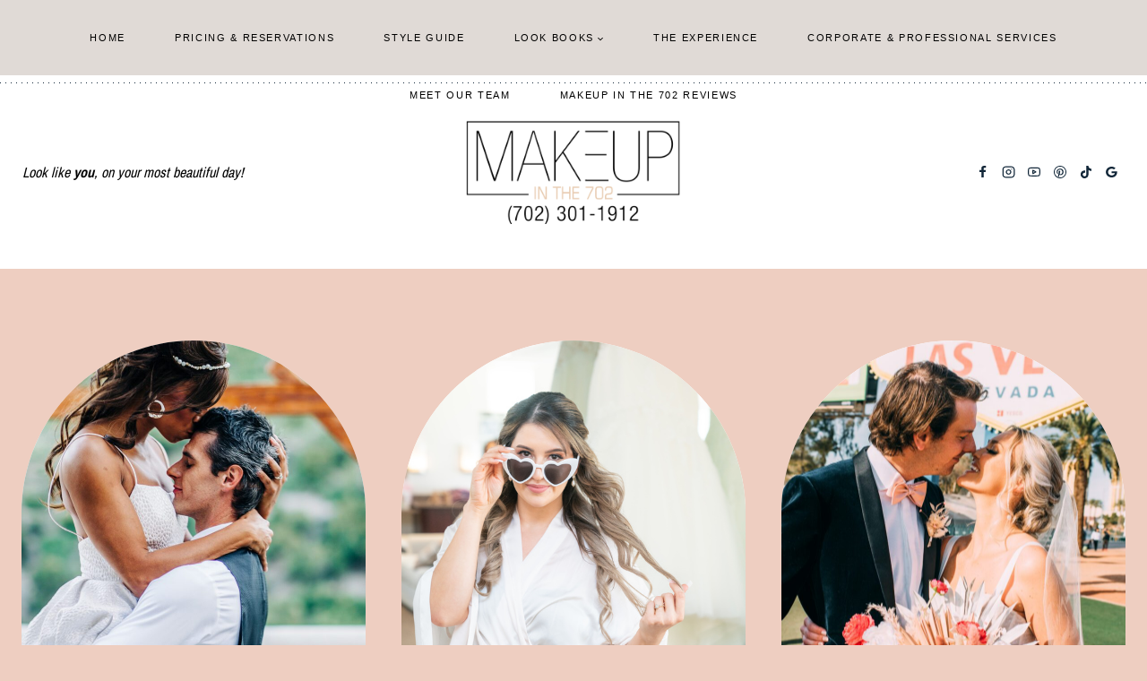

--- FILE ---
content_type: text/html; charset=UTF-8
request_url: https://www.lasvegaswedding-makeup.com/journal/page/18/
body_size: 20817
content:
<!doctype html>
<html dir="ltr" lang="en" prefix="og: https://ogp.me/ns#" class="no-js" itemtype="https://schema.org/Blog" itemscope>
<head>
	<meta charset="UTF-8">
	<meta name="viewport" content="width=device-width, initial-scale=1, minimum-scale=1">
	<title>Journal | Makeup In The 702 - Part 18</title>

		<!-- All in One SEO 4.9.3 - aioseo.com -->
	<meta name="description" content="Las Vegas Wedding Hair &amp; Makeup | On Location Services Serving The Greater Las Vegas Area" />
	<meta name="robots" content="noindex, nofollow, max-image-preview:large" />
	<meta name="author" content="Meg"/>
	<link rel="canonical" href="https://www.lasvegaswedding-makeup.com/journal/page/18/" />
	<link rel="prev" href="https://www.lasvegaswedding-makeup.com/journal/page/17/" />
	<link rel="next" href="https://www.lasvegaswedding-makeup.com/journal/page/19/" />
	<meta name="generator" content="All in One SEO (AIOSEO) 4.9.3" />
		<meta property="og:locale" content="en_US" />
		<meta property="og:site_name" content="Makeup In The 702 | Las Vegas Wedding Hair &amp; Makeup | On Location Services Serving The Greater Las Vegas Area" />
		<meta property="og:type" content="article" />
		<meta property="og:title" content="Journal | Makeup In The 702 - Part 18" />
		<meta property="og:url" content="https://www.lasvegaswedding-makeup.com/journal/page/18/" />
		<meta property="og:image" content="https://www.lasvegaswedding-makeup.com/wp-content/uploads/2025/09/featured-image-2.png" />
		<meta property="og:image:secure_url" content="https://www.lasvegaswedding-makeup.com/wp-content/uploads/2025/09/featured-image-2.png" />
		<meta property="og:image:width" content="1200" />
		<meta property="og:image:height" content="630" />
		<meta property="article:published_time" content="2022-11-30T20:24:50+00:00" />
		<meta property="article:modified_time" content="2023-05-21T18:44:16+00:00" />
		<meta property="article:publisher" content="https://www.facebook.com/Makeup-In-The-702-116390775125421/" />
		<meta name="twitter:card" content="summary_large_image" />
		<meta name="twitter:title" content="Journal | Makeup In The 702 - Part 18" />
		<meta name="twitter:image" content="https://www.lasvegaswedding-makeup.com/wp-content/uploads/2025/09/featured-image-2.png" />
		<script type="application/ld+json" class="aioseo-schema">
			{"@context":"https:\/\/schema.org","@graph":[{"@type":"BreadcrumbList","@id":"https:\/\/www.lasvegaswedding-makeup.com\/journal\/page\/18\/#breadcrumblist","itemListElement":[{"@type":"ListItem","@id":"https:\/\/www.lasvegaswedding-makeup.com#listItem","position":1,"name":"Home","item":"https:\/\/www.lasvegaswedding-makeup.com","nextItem":{"@type":"ListItem","@id":"https:\/\/www.lasvegaswedding-makeup.com\/journal\/#listItem","name":"Journal"}},{"@type":"ListItem","@id":"https:\/\/www.lasvegaswedding-makeup.com\/journal\/#listItem","position":2,"name":"Journal","item":"https:\/\/www.lasvegaswedding-makeup.com\/journal\/","nextItem":{"@type":"ListItem","@id":"https:\/\/www.lasvegaswedding-makeup.com\/journal\/page\/18#listItem","name":"Page 18"},"previousItem":{"@type":"ListItem","@id":"https:\/\/www.lasvegaswedding-makeup.com#listItem","name":"Home"}},{"@type":"ListItem","@id":"https:\/\/www.lasvegaswedding-makeup.com\/journal\/page\/18#listItem","position":3,"name":"Page 18","previousItem":{"@type":"ListItem","@id":"https:\/\/www.lasvegaswedding-makeup.com\/journal\/#listItem","name":"Journal"}}]},{"@type":"CollectionPage","@id":"https:\/\/www.lasvegaswedding-makeup.com\/journal\/page\/18\/#collectionpage","url":"https:\/\/www.lasvegaswedding-makeup.com\/journal\/page\/18\/","name":"Journal | Makeup In The 702 - Part 18","description":"Las Vegas Wedding Hair & Makeup | On Location Services Serving The Greater Las Vegas Area","inLanguage":"en","isPartOf":{"@id":"https:\/\/www.lasvegaswedding-makeup.com\/#website"},"breadcrumb":{"@id":"https:\/\/www.lasvegaswedding-makeup.com\/journal\/page\/18\/#breadcrumblist"}},{"@type":"Organization","@id":"https:\/\/www.lasvegaswedding-makeup.com\/#organization","name":"Makeup In The 702","description":"Las Vegas Wedding Hair & Makeup | On Location Services Serving The Greater Las Vegas Area","url":"https:\/\/www.lasvegaswedding-makeup.com\/","telephone":"+17023011912","logo":{"@type":"ImageObject","url":"https:\/\/www.lasvegaswedding-makeup.com\/wp-content\/uploads\/2025\/09\/featured-image-2.png","@id":"https:\/\/www.lasvegaswedding-makeup.com\/journal\/page\/18\/#organizationLogo","width":1200,"height":630},"image":{"@id":"https:\/\/www.lasvegaswedding-makeup.com\/journal\/page\/18\/#organizationLogo"},"sameAs":["https:\/\/www.facebook.com\/Makeup-In-The-702-116390775125421\/","https:\/\/www.instagram.com\/makeupinthe702\/","https:\/\/www.tiktok.com\/@makeupinthe702","https:\/\/www.pinterest.com\/makeupinthe702\/","https:\/\/www.youtube.com\/user\/vegasbridalmakeup"]},{"@type":"WebSite","@id":"https:\/\/www.lasvegaswedding-makeup.com\/#website","url":"https:\/\/www.lasvegaswedding-makeup.com\/","name":"Makeup in the 702","description":"Las Vegas Wedding Hair & Makeup | On Location Services Serving The Greater Las Vegas Area","inLanguage":"en","publisher":{"@id":"https:\/\/www.lasvegaswedding-makeup.com\/#organization"}}]}
		</script>
		<!-- All in One SEO -->

		<style>img:is([sizes="auto" i], [sizes^="auto," i]) { contain-intrinsic-size: 3000px 1500px }</style>
		<link rel="alternate" type="application/rss+xml" title="Makeup In The 702 &raquo; Feed" href="https://www.lasvegaswedding-makeup.com/feed/" />
<link rel="alternate" type="application/rss+xml" title="Makeup In The 702 &raquo; Comments Feed" href="https://www.lasvegaswedding-makeup.com/comments/feed/" />
			<script defer src="[data-uri]"></script>
					<style>
			.lazyload,
			.lazyloading {
				max-width: 100%;
			}
		</style>
				<!-- This site uses the Google Analytics by MonsterInsights plugin v9.11.1 - Using Analytics tracking - https://www.monsterinsights.com/ -->
							<script src="//www.googletagmanager.com/gtag/js?id=G-LFW1GML2FP"  data-cfasync="false" data-wpfc-render="false" async></script>
			<script data-cfasync="false" data-wpfc-render="false">
				var mi_version = '9.11.1';
				var mi_track_user = true;
				var mi_no_track_reason = '';
								var MonsterInsightsDefaultLocations = {"page_location":"https:\/\/www.lasvegaswedding-makeup.com\/journal\/page\/18\/"};
								if ( typeof MonsterInsightsPrivacyGuardFilter === 'function' ) {
					var MonsterInsightsLocations = (typeof MonsterInsightsExcludeQuery === 'object') ? MonsterInsightsPrivacyGuardFilter( MonsterInsightsExcludeQuery ) : MonsterInsightsPrivacyGuardFilter( MonsterInsightsDefaultLocations );
				} else {
					var MonsterInsightsLocations = (typeof MonsterInsightsExcludeQuery === 'object') ? MonsterInsightsExcludeQuery : MonsterInsightsDefaultLocations;
				}

								var disableStrs = [
										'ga-disable-G-LFW1GML2FP',
									];

				/* Function to detect opted out users */
				function __gtagTrackerIsOptedOut() {
					for (var index = 0; index < disableStrs.length; index++) {
						if (document.cookie.indexOf(disableStrs[index] + '=true') > -1) {
							return true;
						}
					}

					return false;
				}

				/* Disable tracking if the opt-out cookie exists. */
				if (__gtagTrackerIsOptedOut()) {
					for (var index = 0; index < disableStrs.length; index++) {
						window[disableStrs[index]] = true;
					}
				}

				/* Opt-out function */
				function __gtagTrackerOptout() {
					for (var index = 0; index < disableStrs.length; index++) {
						document.cookie = disableStrs[index] + '=true; expires=Thu, 31 Dec 2099 23:59:59 UTC; path=/';
						window[disableStrs[index]] = true;
					}
				}

				if ('undefined' === typeof gaOptout) {
					function gaOptout() {
						__gtagTrackerOptout();
					}
				}
								window.dataLayer = window.dataLayer || [];

				window.MonsterInsightsDualTracker = {
					helpers: {},
					trackers: {},
				};
				if (mi_track_user) {
					function __gtagDataLayer() {
						dataLayer.push(arguments);
					}

					function __gtagTracker(type, name, parameters) {
						if (!parameters) {
							parameters = {};
						}

						if (parameters.send_to) {
							__gtagDataLayer.apply(null, arguments);
							return;
						}

						if (type === 'event') {
														parameters.send_to = monsterinsights_frontend.v4_id;
							var hookName = name;
							if (typeof parameters['event_category'] !== 'undefined') {
								hookName = parameters['event_category'] + ':' + name;
							}

							if (typeof MonsterInsightsDualTracker.trackers[hookName] !== 'undefined') {
								MonsterInsightsDualTracker.trackers[hookName](parameters);
							} else {
								__gtagDataLayer('event', name, parameters);
							}
							
						} else {
							__gtagDataLayer.apply(null, arguments);
						}
					}

					__gtagTracker('js', new Date());
					__gtagTracker('set', {
						'developer_id.dZGIzZG': true,
											});
					if ( MonsterInsightsLocations.page_location ) {
						__gtagTracker('set', MonsterInsightsLocations);
					}
										__gtagTracker('config', 'G-LFW1GML2FP', {"forceSSL":"true","link_attribution":"true"} );
										window.gtag = __gtagTracker;										(function () {
						/* https://developers.google.com/analytics/devguides/collection/analyticsjs/ */
						/* ga and __gaTracker compatibility shim. */
						var noopfn = function () {
							return null;
						};
						var newtracker = function () {
							return new Tracker();
						};
						var Tracker = function () {
							return null;
						};
						var p = Tracker.prototype;
						p.get = noopfn;
						p.set = noopfn;
						p.send = function () {
							var args = Array.prototype.slice.call(arguments);
							args.unshift('send');
							__gaTracker.apply(null, args);
						};
						var __gaTracker = function () {
							var len = arguments.length;
							if (len === 0) {
								return;
							}
							var f = arguments[len - 1];
							if (typeof f !== 'object' || f === null || typeof f.hitCallback !== 'function') {
								if ('send' === arguments[0]) {
									var hitConverted, hitObject = false, action;
									if ('event' === arguments[1]) {
										if ('undefined' !== typeof arguments[3]) {
											hitObject = {
												'eventAction': arguments[3],
												'eventCategory': arguments[2],
												'eventLabel': arguments[4],
												'value': arguments[5] ? arguments[5] : 1,
											}
										}
									}
									if ('pageview' === arguments[1]) {
										if ('undefined' !== typeof arguments[2]) {
											hitObject = {
												'eventAction': 'page_view',
												'page_path': arguments[2],
											}
										}
									}
									if (typeof arguments[2] === 'object') {
										hitObject = arguments[2];
									}
									if (typeof arguments[5] === 'object') {
										Object.assign(hitObject, arguments[5]);
									}
									if ('undefined' !== typeof arguments[1].hitType) {
										hitObject = arguments[1];
										if ('pageview' === hitObject.hitType) {
											hitObject.eventAction = 'page_view';
										}
									}
									if (hitObject) {
										action = 'timing' === arguments[1].hitType ? 'timing_complete' : hitObject.eventAction;
										hitConverted = mapArgs(hitObject);
										__gtagTracker('event', action, hitConverted);
									}
								}
								return;
							}

							function mapArgs(args) {
								var arg, hit = {};
								var gaMap = {
									'eventCategory': 'event_category',
									'eventAction': 'event_action',
									'eventLabel': 'event_label',
									'eventValue': 'event_value',
									'nonInteraction': 'non_interaction',
									'timingCategory': 'event_category',
									'timingVar': 'name',
									'timingValue': 'value',
									'timingLabel': 'event_label',
									'page': 'page_path',
									'location': 'page_location',
									'title': 'page_title',
									'referrer' : 'page_referrer',
								};
								for (arg in args) {
																		if (!(!args.hasOwnProperty(arg) || !gaMap.hasOwnProperty(arg))) {
										hit[gaMap[arg]] = args[arg];
									} else {
										hit[arg] = args[arg];
									}
								}
								return hit;
							}

							try {
								f.hitCallback();
							} catch (ex) {
							}
						};
						__gaTracker.create = newtracker;
						__gaTracker.getByName = newtracker;
						__gaTracker.getAll = function () {
							return [];
						};
						__gaTracker.remove = noopfn;
						__gaTracker.loaded = true;
						window['__gaTracker'] = __gaTracker;
					})();
									} else {
										console.log("");
					(function () {
						function __gtagTracker() {
							return null;
						}

						window['__gtagTracker'] = __gtagTracker;
						window['gtag'] = __gtagTracker;
					})();
									}
			</script>
							<!-- / Google Analytics by MonsterInsights -->
		<link rel='stylesheet' id='sbi_styles-css' href='https://www.lasvegaswedding-makeup.com/wp-content/plugins/instagram-feed/css/sbi-styles.min.css?ver=6.10.0' media='all' />
<link rel='stylesheet' id='wp-block-library-css' href='https://www.lasvegaswedding-makeup.com/wp-includes/css/dist/block-library/style.min.css?ver=aa5e93609e96ace2d2afc89aa12cfb57' media='all' />
<link rel='stylesheet' id='aioseo/css/src/vue/standalone/blocks/table-of-contents/global.scss-css' href='https://www.lasvegaswedding-makeup.com/wp-content/cache/autoptimize/css/autoptimize_single_8aeaa129c1f80e6e5dbaa329351d1482.css?ver=4.9.3' media='all' />
<style id='classic-theme-styles-inline-css'>
/*! This file is auto-generated */
.wp-block-button__link{color:#fff;background-color:#32373c;border-radius:9999px;box-shadow:none;text-decoration:none;padding:calc(.667em + 2px) calc(1.333em + 2px);font-size:1.125em}.wp-block-file__button{background:#32373c;color:#fff;text-decoration:none}
</style>
<style id='global-styles-inline-css'>
:root{--wp--preset--aspect-ratio--square: 1;--wp--preset--aspect-ratio--4-3: 4/3;--wp--preset--aspect-ratio--3-4: 3/4;--wp--preset--aspect-ratio--3-2: 3/2;--wp--preset--aspect-ratio--2-3: 2/3;--wp--preset--aspect-ratio--16-9: 16/9;--wp--preset--aspect-ratio--9-16: 9/16;--wp--preset--color--black: #000000;--wp--preset--color--cyan-bluish-gray: #abb8c3;--wp--preset--color--white: #ffffff;--wp--preset--color--pale-pink: #f78da7;--wp--preset--color--vivid-red: #cf2e2e;--wp--preset--color--luminous-vivid-orange: #ff6900;--wp--preset--color--luminous-vivid-amber: #fcb900;--wp--preset--color--light-green-cyan: #7bdcb5;--wp--preset--color--vivid-green-cyan: #00d084;--wp--preset--color--pale-cyan-blue: #8ed1fc;--wp--preset--color--vivid-cyan-blue: #0693e3;--wp--preset--color--vivid-purple: #9b51e0;--wp--preset--color--theme-palette-1: var(--global-palette1);--wp--preset--color--theme-palette-2: var(--global-palette2);--wp--preset--color--theme-palette-3: var(--global-palette3);--wp--preset--color--theme-palette-4: var(--global-palette4);--wp--preset--color--theme-palette-5: var(--global-palette5);--wp--preset--color--theme-palette-6: var(--global-palette6);--wp--preset--color--theme-palette-7: var(--global-palette7);--wp--preset--color--theme-palette-8: var(--global-palette8);--wp--preset--color--theme-palette-9: var(--global-palette9);--wp--preset--color--theme-palette-10: var(--global-palette10);--wp--preset--color--theme-palette-11: var(--global-palette11);--wp--preset--color--theme-palette-12: var(--global-palette12);--wp--preset--color--theme-palette-13: var(--global-palette13);--wp--preset--color--theme-palette-14: var(--global-palette14);--wp--preset--color--theme-palette-15: var(--global-palette15);--wp--preset--gradient--vivid-cyan-blue-to-vivid-purple: linear-gradient(135deg,rgba(6,147,227,1) 0%,rgb(155,81,224) 100%);--wp--preset--gradient--light-green-cyan-to-vivid-green-cyan: linear-gradient(135deg,rgb(122,220,180) 0%,rgb(0,208,130) 100%);--wp--preset--gradient--luminous-vivid-amber-to-luminous-vivid-orange: linear-gradient(135deg,rgba(252,185,0,1) 0%,rgba(255,105,0,1) 100%);--wp--preset--gradient--luminous-vivid-orange-to-vivid-red: linear-gradient(135deg,rgba(255,105,0,1) 0%,rgb(207,46,46) 100%);--wp--preset--gradient--very-light-gray-to-cyan-bluish-gray: linear-gradient(135deg,rgb(238,238,238) 0%,rgb(169,184,195) 100%);--wp--preset--gradient--cool-to-warm-spectrum: linear-gradient(135deg,rgb(74,234,220) 0%,rgb(151,120,209) 20%,rgb(207,42,186) 40%,rgb(238,44,130) 60%,rgb(251,105,98) 80%,rgb(254,248,76) 100%);--wp--preset--gradient--blush-light-purple: linear-gradient(135deg,rgb(255,206,236) 0%,rgb(152,150,240) 100%);--wp--preset--gradient--blush-bordeaux: linear-gradient(135deg,rgb(254,205,165) 0%,rgb(254,45,45) 50%,rgb(107,0,62) 100%);--wp--preset--gradient--luminous-dusk: linear-gradient(135deg,rgb(255,203,112) 0%,rgb(199,81,192) 50%,rgb(65,88,208) 100%);--wp--preset--gradient--pale-ocean: linear-gradient(135deg,rgb(255,245,203) 0%,rgb(182,227,212) 50%,rgb(51,167,181) 100%);--wp--preset--gradient--electric-grass: linear-gradient(135deg,rgb(202,248,128) 0%,rgb(113,206,126) 100%);--wp--preset--gradient--midnight: linear-gradient(135deg,rgb(2,3,129) 0%,rgb(40,116,252) 100%);--wp--preset--font-size--small: var(--global-font-size-small);--wp--preset--font-size--medium: var(--global-font-size-medium);--wp--preset--font-size--large: var(--global-font-size-large);--wp--preset--font-size--x-large: 42px;--wp--preset--font-size--larger: var(--global-font-size-larger);--wp--preset--font-size--xxlarge: var(--global-font-size-xxlarge);--wp--preset--spacing--20: 0.44rem;--wp--preset--spacing--30: 0.67rem;--wp--preset--spacing--40: 1rem;--wp--preset--spacing--50: 1.5rem;--wp--preset--spacing--60: 2.25rem;--wp--preset--spacing--70: 3.38rem;--wp--preset--spacing--80: 5.06rem;--wp--preset--shadow--natural: 6px 6px 9px rgba(0, 0, 0, 0.2);--wp--preset--shadow--deep: 12px 12px 50px rgba(0, 0, 0, 0.4);--wp--preset--shadow--sharp: 6px 6px 0px rgba(0, 0, 0, 0.2);--wp--preset--shadow--outlined: 6px 6px 0px -3px rgba(255, 255, 255, 1), 6px 6px rgba(0, 0, 0, 1);--wp--preset--shadow--crisp: 6px 6px 0px rgba(0, 0, 0, 1);}:where(.is-layout-flex){gap: 0.5em;}:where(.is-layout-grid){gap: 0.5em;}body .is-layout-flex{display: flex;}.is-layout-flex{flex-wrap: wrap;align-items: center;}.is-layout-flex > :is(*, div){margin: 0;}body .is-layout-grid{display: grid;}.is-layout-grid > :is(*, div){margin: 0;}:where(.wp-block-columns.is-layout-flex){gap: 2em;}:where(.wp-block-columns.is-layout-grid){gap: 2em;}:where(.wp-block-post-template.is-layout-flex){gap: 1.25em;}:where(.wp-block-post-template.is-layout-grid){gap: 1.25em;}.has-black-color{color: var(--wp--preset--color--black) !important;}.has-cyan-bluish-gray-color{color: var(--wp--preset--color--cyan-bluish-gray) !important;}.has-white-color{color: var(--wp--preset--color--white) !important;}.has-pale-pink-color{color: var(--wp--preset--color--pale-pink) !important;}.has-vivid-red-color{color: var(--wp--preset--color--vivid-red) !important;}.has-luminous-vivid-orange-color{color: var(--wp--preset--color--luminous-vivid-orange) !important;}.has-luminous-vivid-amber-color{color: var(--wp--preset--color--luminous-vivid-amber) !important;}.has-light-green-cyan-color{color: var(--wp--preset--color--light-green-cyan) !important;}.has-vivid-green-cyan-color{color: var(--wp--preset--color--vivid-green-cyan) !important;}.has-pale-cyan-blue-color{color: var(--wp--preset--color--pale-cyan-blue) !important;}.has-vivid-cyan-blue-color{color: var(--wp--preset--color--vivid-cyan-blue) !important;}.has-vivid-purple-color{color: var(--wp--preset--color--vivid-purple) !important;}.has-black-background-color{background-color: var(--wp--preset--color--black) !important;}.has-cyan-bluish-gray-background-color{background-color: var(--wp--preset--color--cyan-bluish-gray) !important;}.has-white-background-color{background-color: var(--wp--preset--color--white) !important;}.has-pale-pink-background-color{background-color: var(--wp--preset--color--pale-pink) !important;}.has-vivid-red-background-color{background-color: var(--wp--preset--color--vivid-red) !important;}.has-luminous-vivid-orange-background-color{background-color: var(--wp--preset--color--luminous-vivid-orange) !important;}.has-luminous-vivid-amber-background-color{background-color: var(--wp--preset--color--luminous-vivid-amber) !important;}.has-light-green-cyan-background-color{background-color: var(--wp--preset--color--light-green-cyan) !important;}.has-vivid-green-cyan-background-color{background-color: var(--wp--preset--color--vivid-green-cyan) !important;}.has-pale-cyan-blue-background-color{background-color: var(--wp--preset--color--pale-cyan-blue) !important;}.has-vivid-cyan-blue-background-color{background-color: var(--wp--preset--color--vivid-cyan-blue) !important;}.has-vivid-purple-background-color{background-color: var(--wp--preset--color--vivid-purple) !important;}.has-black-border-color{border-color: var(--wp--preset--color--black) !important;}.has-cyan-bluish-gray-border-color{border-color: var(--wp--preset--color--cyan-bluish-gray) !important;}.has-white-border-color{border-color: var(--wp--preset--color--white) !important;}.has-pale-pink-border-color{border-color: var(--wp--preset--color--pale-pink) !important;}.has-vivid-red-border-color{border-color: var(--wp--preset--color--vivid-red) !important;}.has-luminous-vivid-orange-border-color{border-color: var(--wp--preset--color--luminous-vivid-orange) !important;}.has-luminous-vivid-amber-border-color{border-color: var(--wp--preset--color--luminous-vivid-amber) !important;}.has-light-green-cyan-border-color{border-color: var(--wp--preset--color--light-green-cyan) !important;}.has-vivid-green-cyan-border-color{border-color: var(--wp--preset--color--vivid-green-cyan) !important;}.has-pale-cyan-blue-border-color{border-color: var(--wp--preset--color--pale-cyan-blue) !important;}.has-vivid-cyan-blue-border-color{border-color: var(--wp--preset--color--vivid-cyan-blue) !important;}.has-vivid-purple-border-color{border-color: var(--wp--preset--color--vivid-purple) !important;}.has-vivid-cyan-blue-to-vivid-purple-gradient-background{background: var(--wp--preset--gradient--vivid-cyan-blue-to-vivid-purple) !important;}.has-light-green-cyan-to-vivid-green-cyan-gradient-background{background: var(--wp--preset--gradient--light-green-cyan-to-vivid-green-cyan) !important;}.has-luminous-vivid-amber-to-luminous-vivid-orange-gradient-background{background: var(--wp--preset--gradient--luminous-vivid-amber-to-luminous-vivid-orange) !important;}.has-luminous-vivid-orange-to-vivid-red-gradient-background{background: var(--wp--preset--gradient--luminous-vivid-orange-to-vivid-red) !important;}.has-very-light-gray-to-cyan-bluish-gray-gradient-background{background: var(--wp--preset--gradient--very-light-gray-to-cyan-bluish-gray) !important;}.has-cool-to-warm-spectrum-gradient-background{background: var(--wp--preset--gradient--cool-to-warm-spectrum) !important;}.has-blush-light-purple-gradient-background{background: var(--wp--preset--gradient--blush-light-purple) !important;}.has-blush-bordeaux-gradient-background{background: var(--wp--preset--gradient--blush-bordeaux) !important;}.has-luminous-dusk-gradient-background{background: var(--wp--preset--gradient--luminous-dusk) !important;}.has-pale-ocean-gradient-background{background: var(--wp--preset--gradient--pale-ocean) !important;}.has-electric-grass-gradient-background{background: var(--wp--preset--gradient--electric-grass) !important;}.has-midnight-gradient-background{background: var(--wp--preset--gradient--midnight) !important;}.has-small-font-size{font-size: var(--wp--preset--font-size--small) !important;}.has-medium-font-size{font-size: var(--wp--preset--font-size--medium) !important;}.has-large-font-size{font-size: var(--wp--preset--font-size--large) !important;}.has-x-large-font-size{font-size: var(--wp--preset--font-size--x-large) !important;}
:where(.wp-block-post-template.is-layout-flex){gap: 1.25em;}:where(.wp-block-post-template.is-layout-grid){gap: 1.25em;}
:where(.wp-block-columns.is-layout-flex){gap: 2em;}:where(.wp-block-columns.is-layout-grid){gap: 2em;}
:root :where(.wp-block-pullquote){font-size: 1.5em;line-height: 1.6;}
</style>
<link rel='stylesheet' id='modal-window-css' href='https://www.lasvegaswedding-makeup.com/wp-content/plugins/modal-window/public/assets/css/modal.min.css?ver=6.2.3' media='all' />
<link rel='stylesheet' id='kadence-global-css' href='https://www.lasvegaswedding-makeup.com/wp-content/themes/kadence/assets/css/global.min.css?ver=1.4.3' media='all' />
<style id='kadence-global-inline-css'>
/* Kadence Base CSS */
:root{--global-palette1:#e5e9ec;--global-palette2:#b3bfcb;--global-palette3:#000000;--global-palette4:#112638;--global-palette5:#1d364b;--global-palette6:#cdbfb6;--global-palette7:#e0dad6;--global-palette8:#f5f3f1;--global-palette9:#ffffff;--global-palette10:oklch(from var(--global-palette1) calc(l + 0.10 * (1 - l)) calc(c * 1.00) calc(h + 180) / 100%);--global-palette11:#13612e;--global-palette12:#1159af;--global-palette13:#b82105;--global-palette14:#f7630c;--global-palette15:#f5a524;--global-palette9rgb:255, 255, 255;--global-palette-highlight:var(--global-palette2);--global-palette-highlight-alt:var(--global-palette6);--global-palette-highlight-alt2:var(--global-palette9);--global-palette-btn-bg:var(--global-palette9);--global-palette-btn-bg-hover:var(--global-palette1);--global-palette-btn:var(--global-palette3);--global-palette-btn-hover:var(--global-palette3);--global-palette-btn-sec-bg:var(--global-palette7);--global-palette-btn-sec-bg-hover:var(--global-palette2);--global-palette-btn-sec:var(--global-palette3);--global-palette-btn-sec-hover:var(--global-palette9);--global-body-font-family:'Archivo Narrow', sans-serif;--global-heading-font-family:'Barlow Condensed', sans-serif;--global-primary-nav-font-family:"Nord Book", Verdana, Arial, sans-serif;--global-fallback-font:sans-serif;--global-display-fallback-font:sans-serif;--global-content-width:1290px;--global-content-wide-width:calc(1290px + 230px);--global-content-narrow-width:842px;--global-content-edge-padding:1.5rem;--global-content-boxed-padding:2rem;--global-calc-content-width:calc(1290px - var(--global-content-edge-padding) - var(--global-content-edge-padding) );--wp--style--global--content-size:var(--global-calc-content-width);}.wp-site-blocks{--global-vw:calc( 100vw - ( 0.5 * var(--scrollbar-offset)));}body{background:#eecec1;}body, input, select, optgroup, textarea{font-style:normal;font-weight:normal;font-size:18px;line-height:1.8;font-family:var(--global-body-font-family);color:var(--global-palette4);}.content-bg, body.content-style-unboxed .site{background:var(--global-palette9);}h1,h2,h3,h4,h5,h6{font-family:var(--global-heading-font-family);}h1{font-style:normal;font-weight:100;font-size:24px;line-height:1.5;color:var(--global-palette3);}h2{font-style:normal;font-weight:100;font-size:32px;line-height:1.5;color:var(--global-palette3);}h3{font-style:normal;font-weight:100;font-size:24px;line-height:1.5;color:var(--global-palette3);}h4{font-style:normal;font-weight:400;font-size:18px;line-height:0px;letter-spacing:0.168em;text-transform:uppercase;color:var(--global-palette3);}h5{font-style:normal;font-weight:400;font-size:11px;line-height:1.5;letter-spacing:0.3em;font-family:"Nord Book", Verdana, Arial, sans-serif;text-transform:uppercase;color:var(--global-palette3);}h6{font-style:normal;font-weight:400;font-size:36px;line-height:0.25;color:var(--global-palette3);}.entry-hero .kadence-breadcrumbs{max-width:1290px;}.site-container, .site-header-row-layout-contained, .site-footer-row-layout-contained, .entry-hero-layout-contained, .comments-area, .alignfull > .wp-block-cover__inner-container, .alignwide > .wp-block-cover__inner-container{max-width:var(--global-content-width);}.content-width-narrow .content-container.site-container, .content-width-narrow .hero-container.site-container{max-width:var(--global-content-narrow-width);}@media all and (min-width: 1520px){.wp-site-blocks .content-container  .alignwide{margin-left:-115px;margin-right:-115px;width:unset;max-width:unset;}}@media all and (min-width: 1102px){.content-width-narrow .wp-site-blocks .content-container .alignwide{margin-left:-130px;margin-right:-130px;width:unset;max-width:unset;}}.content-style-boxed .wp-site-blocks .entry-content .alignwide{margin-left:calc( -1 * var( --global-content-boxed-padding ) );margin-right:calc( -1 * var( --global-content-boxed-padding ) );}.content-area{margin-top:5rem;margin-bottom:5rem;}@media all and (max-width: 1024px){.content-area{margin-top:3rem;margin-bottom:3rem;}}@media all and (max-width: 767px){.content-area{margin-top:2rem;margin-bottom:2rem;}}@media all and (max-width: 1024px){:root{--global-content-boxed-padding:2rem;}}@media all and (max-width: 767px){:root{--global-content-boxed-padding:1.5rem;}}.entry-content-wrap{padding:2rem;}@media all and (max-width: 1024px){.entry-content-wrap{padding:2rem;}}@media all and (max-width: 767px){.entry-content-wrap{padding:1.5rem;}}.entry.single-entry{box-shadow:0px 0px 0px 0px rgba(0,0,0,0.05);}.entry.loop-entry{box-shadow:0px 0px 0px 0px rgba(0,0,0,0.05);}.loop-entry .entry-content-wrap{padding:2rem;}@media all and (max-width: 1024px){.loop-entry .entry-content-wrap{padding:2rem;}}@media all and (max-width: 767px){.loop-entry .entry-content-wrap{padding:1.5rem;}}button, .button, .wp-block-button__link, input[type="button"], input[type="reset"], input[type="submit"], .fl-button, .elementor-button-wrapper .elementor-button, .wc-block-components-checkout-place-order-button, .wc-block-cart__submit{font-style:normal;font-weight:400;font-size:10px;letter-spacing:0.3em;font-family:"Nord Book", Verdana, Arial, sans-serif;text-transform:uppercase;border-radius:0px;padding:15px 25px 15px 25px;border:1px solid currentColor;border-color:var(--global-palette3);box-shadow:0px 0px 0px 0px rgba(0,0,0,0);}.wp-block-button.is-style-outline .wp-block-button__link{padding:15px 25px 15px 25px;}button:hover, button:focus, button:active, .button:hover, .button:focus, .button:active, .wp-block-button__link:hover, .wp-block-button__link:focus, .wp-block-button__link:active, input[type="button"]:hover, input[type="button"]:focus, input[type="button"]:active, input[type="reset"]:hover, input[type="reset"]:focus, input[type="reset"]:active, input[type="submit"]:hover, input[type="submit"]:focus, input[type="submit"]:active, .elementor-button-wrapper .elementor-button:hover, .elementor-button-wrapper .elementor-button:focus, .elementor-button-wrapper .elementor-button:active, .wc-block-cart__submit:hover{border-color:var(--global-palette1);box-shadow:0px 0px 0px 0px rgba(0,0,0,0.1);}.kb-button.kb-btn-global-outline.kb-btn-global-inherit{padding-top:calc(15px - 2px);padding-right:calc(25px - 2px);padding-bottom:calc(15px - 2px);padding-left:calc(25px - 2px);}@media all and (max-width: 1024px){button, .button, .wp-block-button__link, input[type="button"], input[type="reset"], input[type="submit"], .fl-button, .elementor-button-wrapper .elementor-button, .wc-block-components-checkout-place-order-button, .wc-block-cart__submit{border-color:var(--global-palette3);}}@media all and (max-width: 767px){button, .button, .wp-block-button__link, input[type="button"], input[type="reset"], input[type="submit"], .fl-button, .elementor-button-wrapper .elementor-button, .wc-block-components-checkout-place-order-button, .wc-block-cart__submit{border-color:var(--global-palette3);}}button.button-style-secondary, .button.button-style-secondary, .wp-block-button__link.button-style-secondary, input[type="button"].button-style-secondary, input[type="reset"].button-style-secondary, input[type="submit"].button-style-secondary, .fl-button.button-style-secondary, .elementor-button-wrapper .elementor-button.button-style-secondary, .wc-block-components-checkout-place-order-button.button-style-secondary, .wc-block-cart__submit.button-style-secondary{font-style:normal;font-weight:400;font-size:10px;letter-spacing:0.3em;font-family:"Nord Book", Verdana, Arial, sans-serif;text-transform:uppercase;}@media all and (min-width: 1025px){.transparent-header .entry-hero .entry-hero-container-inner{padding-top:16px;}}#kt-scroll-up-reader, #kt-scroll-up{border-radius:0px 0px 0px 0px;bottom:20px;font-size:0.54em;padding:0.4em 0.4em 0.4em 0.4em;}#kt-scroll-up-reader.scroll-up-side-right, #kt-scroll-up.scroll-up-side-right{right:25px;}#kt-scroll-up-reader.scroll-up-side-left, #kt-scroll-up.scroll-up-side-left{left:25px;}@media all and (max-width: 767px){#kt-scroll-up-reader.scroll-up-side-right, #kt-scroll-up.scroll-up-side-right{right:9px;}#kt-scroll-up-reader.scroll-up-side-left, #kt-scroll-up.scroll-up-side-left{left:9px;}}.post-archive-hero-section .entry-hero-container-inner{background:var(--global-palette9);}.loop-entry.type-post h2.entry-title{font-style:normal;font-weight:400;color:var(--global-palette4);}.loop-entry.type-post .entry-taxonomies{font-style:normal;font-weight:normal;font-size:12px;letter-spacing:0.15em;font-family:'Fjalla One', sans-serif;text-transform:uppercase;}.loop-entry.type-post .entry-meta{font-style:normal;font-weight:400;font-size:11px;letter-spacing:0.01em;font-family:"Nord Book", Verdana, Arial, sans-serif;text-transform:uppercase;}
/* Kadence Header CSS */
@media all and (max-width: 1024px){.mobile-transparent-header #masthead{position:absolute;left:0px;right:0px;z-index:100;}.kadence-scrollbar-fixer.mobile-transparent-header #masthead{right:var(--scrollbar-offset,0);}.mobile-transparent-header #masthead, .mobile-transparent-header .site-top-header-wrap .site-header-row-container-inner, .mobile-transparent-header .site-main-header-wrap .site-header-row-container-inner, .mobile-transparent-header .site-bottom-header-wrap .site-header-row-container-inner{background:transparent;}.site-header-row-tablet-layout-fullwidth, .site-header-row-tablet-layout-standard{padding:0px;}}@media all and (min-width: 1025px){.transparent-header #masthead{position:absolute;left:0px;right:0px;z-index:100;}.transparent-header.kadence-scrollbar-fixer #masthead{right:var(--scrollbar-offset,0);}.transparent-header #masthead, .transparent-header .site-top-header-wrap .site-header-row-container-inner, .transparent-header .site-main-header-wrap .site-header-row-container-inner, .transparent-header .site-bottom-header-wrap .site-header-row-container-inner{background:transparent;}}.site-branding a.brand img{max-width:250px;}.site-branding a.brand img.svg-logo-image{width:250px;}@media all and (max-width: 1024px){.site-branding a.brand img{max-width:301px;}.site-branding a.brand img.svg-logo-image{width:301px;}}@media all and (max-width: 767px){.site-branding a.brand img{max-width:125px;}.site-branding a.brand img.svg-logo-image{width:125px;}}.site-branding{padding:25px 0px 25px 0px;}@media all and (max-width: 767px){.site-branding{padding:0px 0px 0px 0px;}}#masthead, #masthead .kadence-sticky-header.item-is-fixed:not(.item-at-start):not(.site-header-row-container):not(.site-main-header-wrap), #masthead .kadence-sticky-header.item-is-fixed:not(.item-at-start) > .site-header-row-container-inner{background:#ffffff;}.site-main-header-wrap .site-header-row-container-inner>.site-container{padding:25px 25px 25px 25px;}.site-top-header-wrap .site-header-row-container-inner{background:#e0dad6;border-bottom:8px none var(--global-palette9);}.site-top-header-inner-wrap{min-height:16px;}@media all and (max-width: 767px){.site-top-header-inner-wrap{min-height:15px;}}.site-top-header-wrap .site-header-row-container-inner>.site-container{padding:10px 20px 10px 20px;}.transparent-header #masthead .site-top-header-wrap .site-header-row-container-inner{background:#e0dad6;}#masthead .kadence-sticky-header.item-is-fixed:not(.item-at-start):not(.site-header-row-container):not(.item-hidden-above):not(.site-main-header-wrap), #masthead .kadence-sticky-header.item-is-fixed:not(.item-at-start):not(.item-hidden-above) > .site-header-row-container-inner{background:var(--global-palette1);}.site-main-header-wrap.site-header-row-container.site-header-focus-item.site-header-row-layout-standard.kadence-sticky-header.item-is-fixed.item-is-stuck, .site-header-upper-inner-wrap.kadence-sticky-header.item-is-fixed.item-is-stuck, .site-header-inner-wrap.kadence-sticky-header.item-is-fixed.item-is-stuck, .site-top-header-wrap.site-header-row-container.site-header-focus-item.site-header-row-layout-standard.kadence-sticky-header.item-is-fixed.item-is-stuck, .site-bottom-header-wrap.site-header-row-container.site-header-focus-item.site-header-row-layout-standard.kadence-sticky-header.item-is-fixed.item-is-stuck{box-shadow:0px 0px 0px 0px rgba(0,0,0,0);}.header-navigation[class*="header-navigation-style-underline"] .header-menu-container.primary-menu-container>ul>li>a:after{width:calc( 100% - 5em);}.main-navigation .primary-menu-container > ul > li.menu-item > a{padding-left:calc(5em / 2);padding-right:calc(5em / 2);color:var(--global-palette3);}.main-navigation .primary-menu-container > ul > li.menu-item .dropdown-nav-special-toggle{right:calc(5em / 2);}.main-navigation .primary-menu-container > ul li.menu-item > a{font-style:normal;font-weight:400;font-size:11px;letter-spacing:0.15em;font-family:var(--global-primary-nav-font-family);text-transform:uppercase;}.main-navigation .primary-menu-container > ul > li.menu-item > a:hover{color:var(--global-palette2);}.main-navigation .primary-menu-container > ul > li.menu-item.current-menu-item > a{color:var(--global-palette3);}.header-navigation .header-menu-container ul ul.sub-menu, .header-navigation .header-menu-container ul ul.submenu{background:var(--global-palette1);box-shadow:0px 0px 0px 0px rgba(0,0,0,0.1);}.header-navigation .header-menu-container ul ul li.menu-item, .header-menu-container ul.menu > li.kadence-menu-mega-enabled > ul > li.menu-item > a{border-bottom:0px solid rgba(255,255,255,0.1);border-radius:0px 0px 0px 0px;}.header-navigation .header-menu-container ul ul li.menu-item > a{width:250px;padding-top:1em;padding-bottom:1em;color:var(--global-palette3);font-style:normal;font-size:10px;}.header-navigation .header-menu-container ul ul li.menu-item > a:hover{color:var(--global-palette3);background:var(--global-palette2);border-radius:0px 0px 0px 0px;}.header-navigation .header-menu-container ul ul li.menu-item.current-menu-item > a{color:var(--global-palette3);background:var(--global-palette1);border-radius:0px 0px 0px 0px;}.mobile-toggle-open-container .menu-toggle-open, .mobile-toggle-open-container .menu-toggle-open:focus{color:var(--global-palette5);padding:0.4em 0.6em 0.4em 0.6em;font-size:14px;}.mobile-toggle-open-container .menu-toggle-open.menu-toggle-style-bordered{border:1px solid currentColor;}.mobile-toggle-open-container .menu-toggle-open .menu-toggle-icon{font-size:20px;}.mobile-toggle-open-container .menu-toggle-open:hover, .mobile-toggle-open-container .menu-toggle-open:focus-visible{color:var(--global-palette-highlight);}.mobile-navigation ul li{font-style:normal;font-weight:400;font-size:12px;letter-spacing:0.09em;font-family:"Nord Book", Verdana, Arial, sans-serif;text-transform:uppercase;}.mobile-navigation ul li a{padding-top:1em;padding-bottom:1em;}.mobile-navigation ul li > a, .mobile-navigation ul li.menu-item-has-children > .drawer-nav-drop-wrap{color:var(--global-palette3);}.mobile-navigation ul li > a:hover, .mobile-navigation ul li.menu-item-has-children > .drawer-nav-drop-wrap:hover{color:var(--global-palette2);}.mobile-navigation ul li.current-menu-item > a, .mobile-navigation ul li.current-menu-item.menu-item-has-children > .drawer-nav-drop-wrap{color:var(--global-palette3);}.mobile-navigation ul li.menu-item-has-children .drawer-nav-drop-wrap, .mobile-navigation ul li:not(.menu-item-has-children) a{border-bottom:1px solid rgba(255,255,255,0.1);}.mobile-navigation:not(.drawer-navigation-parent-toggle-true) ul li.menu-item-has-children .drawer-nav-drop-wrap button{border-left:1px solid rgba(255,255,255,0.1);}#mobile-drawer .drawer-inner, #mobile-drawer.popup-drawer-layout-fullwidth.popup-drawer-animation-slice .pop-portion-bg, #mobile-drawer.popup-drawer-layout-fullwidth.popup-drawer-animation-slice.pop-animated.show-drawer .drawer-inner{background:var(--global-palette1);}#mobile-drawer .drawer-header .drawer-toggle{padding:0.6em 0.15em 0.6em 0.15em;font-size:24px;}#mobile-drawer .drawer-header .drawer-toggle, #mobile-drawer .drawer-header .drawer-toggle:focus{color:var(--global-palette3);}.header-html{font-style:normal;font-size:16px;color:var(--global-palette3);}.header-social-wrap .header-social-inner-wrap{font-size:0.8em;gap:0.3em;}.header-social-wrap .header-social-inner-wrap .social-button{border:2px none transparent;border-radius:100px;}
/* Kadence Footer CSS */
.site-middle-footer-inner-wrap{padding-top:0px;padding-bottom:0px;grid-column-gap:30px;grid-row-gap:30px;}.site-middle-footer-inner-wrap .widget{margin-bottom:30px;}.site-middle-footer-inner-wrap .site-footer-section:not(:last-child):after{right:calc(-30px / 2);}.site-top-footer-inner-wrap{padding-top:0px;padding-bottom:0px;grid-column-gap:30px;grid-row-gap:30px;}.site-top-footer-inner-wrap .widget{margin-bottom:30px;}.site-top-footer-inner-wrap .site-footer-section:not(:last-child):after{right:calc(-30px / 2);}.site-bottom-footer-wrap .site-footer-row-container-inner{background:var(--global-palette1);}.site-bottom-footer-inner-wrap{padding-top:15px;padding-bottom:10px;grid-column-gap:30px;}.site-bottom-footer-inner-wrap .widget{margin-bottom:30px;}.site-bottom-footer-inner-wrap .site-footer-section:not(:last-child):after{right:calc(-30px / 2);}#colophon .footer-html{font-style:normal;font-weight:normal;font-size:11px;letter-spacing:2px;font-family:'Fjalla One', sans-serif;text-transform:uppercase;}#colophon .site-footer-row-container .site-footer-row .footer-html a{color:var(--global-palette3);}#colophon .footer-navigation .footer-menu-container > ul > li > a{padding-left:calc(2em / 2);padding-right:calc(2em / 2);padding-top:calc(0.6em / 2);padding-bottom:calc(0.6em / 2);color:var(--global-palette5);}#colophon .footer-navigation .footer-menu-container > ul li a{font-style:normal;font-weight:400;font-size:11px;letter-spacing:0.089em;font-family:"Nord Book", Verdana, Arial, sans-serif;text-transform:uppercase;}#colophon .footer-navigation .footer-menu-container > ul li a:hover{color:var(--global-palette-highlight);}#colophon .footer-navigation .footer-menu-container > ul li.current-menu-item > a{color:var(--global-palette3);}
</style>
<link rel='stylesheet' id='kadence-header-css' href='https://www.lasvegaswedding-makeup.com/wp-content/themes/kadence/assets/css/header.min.css?ver=1.4.3' media='all' />
<link rel='stylesheet' id='kadence-content-css' href='https://www.lasvegaswedding-makeup.com/wp-content/themes/kadence/assets/css/content.min.css?ver=1.4.3' media='all' />
<link rel='stylesheet' id='kadence-footer-css' href='https://www.lasvegaswedding-makeup.com/wp-content/themes/kadence/assets/css/footer.min.css?ver=1.4.3' media='all' />
<link rel='stylesheet' id='anne-style-css' href='https://www.lasvegaswedding-makeup.com/wp-content/cache/autoptimize/css/autoptimize_single_bf1f682a31a6f218fe71318e10c7dafb.css?ver=1.0.0' media='all' />
<style id='kadence-blocks-global-variables-inline-css'>
:root {--global-kb-font-size-sm:clamp(0.8rem, 0.73rem + 0.217vw, 0.9rem);--global-kb-font-size-md:clamp(1.1rem, 0.995rem + 0.326vw, 1.25rem);--global-kb-font-size-lg:clamp(1.75rem, 1.576rem + 0.543vw, 2rem);--global-kb-font-size-xl:clamp(2.25rem, 1.728rem + 1.63vw, 3rem);--global-kb-font-size-xxl:clamp(2.5rem, 1.456rem + 3.26vw, 4rem);--global-kb-font-size-xxxl:clamp(2.75rem, 0.489rem + 7.065vw, 6rem);}
</style>
<script defer src="https://www.lasvegaswedding-makeup.com/wp-content/plugins/google-analytics-for-wordpress/assets/js/frontend-gtag.min.js?ver=9.11.1" id="monsterinsights-frontend-script-js" data-wp-strategy="async"></script>
<script data-cfasync="false" data-wpfc-render="false" id='monsterinsights-frontend-script-js-extra'>var monsterinsights_frontend = {"js_events_tracking":"true","download_extensions":"doc,pdf,ppt,zip,xls,docx,pptx,xlsx","inbound_paths":"[{\"path\":\"\\\/go\\\/\",\"label\":\"affiliate\"},{\"path\":\"\\\/recommend\\\/\",\"label\":\"affiliate\"}]","home_url":"https:\/\/www.lasvegaswedding-makeup.com","hash_tracking":"false","v4_id":"G-LFW1GML2FP"};</script>
<script defer src="https://www.lasvegaswedding-makeup.com/wp-includes/js/jquery/jquery.min.js?ver=3.7.1" id="jquery-core-js"></script>
<script defer src="https://www.lasvegaswedding-makeup.com/wp-includes/js/jquery/jquery-migrate.min.js?ver=3.4.1" id="jquery-migrate-js"></script>
<link rel="https://api.w.org/" href="https://www.lasvegaswedding-makeup.com/wp-json/" /><link rel="EditURI" type="application/rsd+xml" title="RSD" href="https://www.lasvegaswedding-makeup.com/xmlrpc.php?rsd" />
<meta name="ti-site-data" content="[base64]" />		<script defer src="[data-uri]"></script>
				<style>
			.no-js img.lazyload {
				display: none;
			}

			figure.wp-block-image img.lazyloading {
				min-width: 150px;
			}

			.lazyload,
			.lazyloading {
				--smush-placeholder-width: 100px;
				--smush-placeholder-aspect-ratio: 1/1;
				width: var(--smush-image-width, var(--smush-placeholder-width)) !important;
				aspect-ratio: var(--smush-image-aspect-ratio, var(--smush-placeholder-aspect-ratio)) !important;
			}

						.lazyload, .lazyloading {
				opacity: 0;
			}

			.lazyloaded {
				opacity: 1;
				transition: opacity 400ms;
				transition-delay: 0ms;
			}

					</style>
		<link rel='stylesheet' id='kadence-fonts-gfonts-css' href='https://fonts.googleapis.com/css?family=Archivo%20Narrow:regular,700,100%7CBarlow%20Condensed:100,regular%7CFjalla%20One:regular&#038;display=swap' media='all' />
<link rel="icon" href="https://www.lasvegaswedding-makeup.com/wp-content/uploads/2023/05/cropped-Round-logo-32x32.png" sizes="32x32" />
<link rel="icon" href="https://www.lasvegaswedding-makeup.com/wp-content/uploads/2023/05/cropped-Round-logo-192x192.png" sizes="192x192" />
<link rel="apple-touch-icon" href="https://www.lasvegaswedding-makeup.com/wp-content/uploads/2023/05/cropped-Round-logo-180x180.png" />
<meta name="msapplication-TileImage" content="https://www.lasvegaswedding-makeup.com/wp-content/uploads/2023/05/cropped-Round-logo-270x270.png" />
</head>

<body data-rsssl=1 class="blog paged wp-custom-logo wp-embed-responsive paged-18 hfeed no-anchor-scroll footer-on-bottom hide-focus-outline link-style-standard content-title-style-hide content-width-normal content-style-boxed content-vertical-padding-show non-transparent-header mobile-non-transparent-header">
<div id="wrapper" class="site wp-site-blocks">
			<a class="skip-link screen-reader-text scroll-ignore" href="#main">Skip to content</a>
		<header id="masthead" class="site-header" role="banner" itemtype="https://schema.org/WPHeader" itemscope>
	<div id="main-header" class="site-header-wrap">
		<div class="site-header-inner-wrap">
			<div class="site-header-upper-wrap">
				<div class="site-header-upper-inner-wrap">
					<div class="site-top-header-wrap site-header-row-container site-header-focus-item site-header-row-layout-fullwidth kadence-sticky-header" data-section="kadence_customizer_header_top" data-reveal-scroll-up="false">
	<div class="site-header-row-container-inner">
				<div class="site-container">
			<div class="site-top-header-inner-wrap site-header-row site-header-row-only-center-column site-header-row-center-column">
													<div class="site-header-top-section-center site-header-section site-header-section-center">
						<div class="site-header-item site-header-focus-item site-header-item-main-navigation header-navigation-layout-stretch-false header-navigation-layout-fill-stretch-false" data-section="kadence_customizer_primary_navigation">
		<nav id="site-navigation" class="main-navigation header-navigation hover-to-open nav--toggle-sub header-navigation-style-underline-fullheight header-navigation-dropdown-animation-fade-up" role="navigation" aria-label="Primary">
			<div class="primary-menu-container header-menu-container">
	<ul id="primary-menu" class="menu"><li id="menu-item-82150" class="menu-item menu-item-type-post_type menu-item-object-page menu-item-home menu-item-82150"><a href="https://www.lasvegaswedding-makeup.com/">Home</a></li>
<li id="menu-item-82685" class="menu-item menu-item-type-post_type menu-item-object-page menu-item-82685"><a href="https://www.lasvegaswedding-makeup.com/contact/">Pricing &#038; Reservations</a></li>
<li id="menu-item-86076" class="menu-item menu-item-type-post_type menu-item-object-page menu-item-86076"><a href="https://www.lasvegaswedding-makeup.com/style-guide/">Style Guide</a></li>
<li id="menu-item-86058" class="menu-item menu-item-type-post_type menu-item-object-page menu-item-has-children menu-item-86058"><a href="https://www.lasvegaswedding-makeup.com/bridal-styles/"><span class="nav-drop-title-wrap">Look Books<span class="dropdown-nav-toggle"><span class="kadence-svg-iconset svg-baseline"><svg aria-hidden="true" class="kadence-svg-icon kadence-arrow-down-svg" fill="currentColor" version="1.1" xmlns="http://www.w3.org/2000/svg" width="24" height="24" viewBox="0 0 24 24"><title>Expand</title><path d="M5.293 9.707l6 6c0.391 0.391 1.024 0.391 1.414 0l6-6c0.391-0.391 0.391-1.024 0-1.414s-1.024-0.391-1.414 0l-5.293 5.293-5.293-5.293c-0.391-0.391-1.024-0.391-1.414 0s-0.391 1.024 0 1.414z"></path>
				</svg></span></span></span></a>
<ul class="sub-menu">
	<li id="menu-item-89753" class="menu-item menu-item-type-post_type menu-item-object-page menu-item-89753"><a href="https://www.lasvegaswedding-makeup.com/hollywood-waves-look-book/">Hollywood Waves Look Book</a></li>
	<li id="menu-item-89761" class="menu-item menu-item-type-post_type menu-item-object-page menu-item-89761"><a href="https://www.lasvegaswedding-makeup.com/half-up-half-down-hairstyles-look-book/">Half-up/Half-Down Hairstyles Look Book</a></li>
	<li id="menu-item-89762" class="menu-item menu-item-type-post_type menu-item-object-page menu-item-89762"><a href="https://www.lasvegaswedding-makeup.com/up-do-look-book/">Up-Do Look Book</a></li>
	<li id="menu-item-89760" class="menu-item menu-item-type-post_type menu-item-object-page menu-item-89760"><a href="https://www.lasvegaswedding-makeup.com/wavy-curly-hairstyles-look-book/">Wavy &amp; Curly Hairstyles Look Book</a></li>
	<li id="menu-item-89759" class="menu-item menu-item-type-post_type menu-item-object-page menu-item-89759"><a href="https://www.lasvegaswedding-makeup.com/braided-pony-hairstyles-look-book/">Braided &amp; Pony Hairstyles Look Book</a></li>
	<li id="menu-item-95230" class="menu-item menu-item-type-post_type menu-item-object-page menu-item-95230"><a href="https://www.lasvegaswedding-makeup.com/shorter-hair-length-hairstyles-look-book/">Shorter Hair Length Hairstyles Look Book</a></li>
	<li id="menu-item-89754" class="menu-item menu-item-type-post_type menu-item-object-page menu-item-89754"><a href="https://www.lasvegaswedding-makeup.com/textured-hair-styles-look-book/">Textured Hairstyles Look Book</a></li>
	<li id="menu-item-89755" class="menu-item menu-item-type-post_type menu-item-object-page menu-item-89755"><a href="https://www.lasvegaswedding-makeup.com/asian-bridal-makeup-look-book/">Asian Bridal Makeup Look Book</a></li>
	<li id="menu-item-89756" class="menu-item menu-item-type-post_type menu-item-object-page menu-item-89756"><a href="https://www.lasvegaswedding-makeup.com/natural-glam-makeup-look-book/">Natural Glam Makeup Look Book</a></li>
	<li id="menu-item-89757" class="menu-item menu-item-type-post_type menu-item-object-page menu-item-89757"><a href="https://www.lasvegaswedding-makeup.com/full-glam-makeup-look-book/">Full Glam Makeup Look Book</a></li>
	<li id="menu-item-89758" class="menu-item menu-item-type-post_type menu-item-object-page menu-item-89758"><a href="https://www.lasvegaswedding-makeup.com/soft-glam-makeup-look-book/">Soft Glam Makeup Look Book</a></li>
	<li id="menu-item-89752" class="menu-item menu-item-type-post_type menu-item-object-page menu-item-89752"><a href="https://www.lasvegaswedding-makeup.com/mature-makeup-look-book/">Mature Makeup Look Book</a></li>
</ul>
</li>
<li id="menu-item-82193" class="menu-item menu-item-type-post_type menu-item-object-page menu-item-82193"><a href="https://www.lasvegaswedding-makeup.com/experience/">The Experience</a></li>
<li id="menu-item-82695" class="menu-item menu-item-type-post_type menu-item-object-page menu-item-82695"><a href="https://www.lasvegaswedding-makeup.com/corporate-professional-services/">Corporate &#038; Professional Services</a></li>
<li id="menu-item-82608" class="menu-item menu-item-type-post_type menu-item-object-page menu-item-82608"><a href="https://www.lasvegaswedding-makeup.com/meet-our-team/">Meet Our Team</a></li>
<li id="menu-item-93945" class="menu-item menu-item-type-post_type menu-item-object-page menu-item-93945"><a href="https://www.lasvegaswedding-makeup.com/reviews/">Makeup In The 702 Reviews</a></li>
</ul>		</div>
	</nav><!-- #site-navigation -->
	</div><!-- data-section="primary_navigation" -->
					</div>
											</div>
		</div>
	</div>
</div>
<div class="site-main-header-wrap site-header-row-container site-header-focus-item site-header-row-layout-fullwidth" data-section="kadence_customizer_header_main">
	<div class="site-header-row-container-inner">
				<div class="site-container">
			<div class="site-main-header-inner-wrap site-header-row site-header-row-has-sides site-header-row-center-column">
									<div class="site-header-main-section-left site-header-section site-header-section-left">
						<div class="site-header-item site-header-focus-item" data-section="kadence_customizer_header_html">
	<div class="header-html inner-link-style-normal"><div class="header-html-inner"><i>Look like <strong>you</strong>, on your most beautiful day!</i></div></div></div><!-- data-section="header_html" -->
							<div class="site-header-main-section-left-center site-header-section site-header-section-left-center">
															</div>
												</div>
													<div class="site-header-main-section-center site-header-section site-header-section-center">
						<div class="site-header-item site-header-focus-item" data-section="title_tagline">
	<div class="site-branding branding-layout-standard site-brand-logo-only"><a class="brand has-logo-image" href="https://www.lasvegaswedding-makeup.com/" rel="home"><img width="300" height="139" data-src="https://www.lasvegaswedding-makeup.com/wp-content/uploads/2023/11/WEBSITE-LOGO.png" class="custom-logo lazyload" alt="Makeup In The 702" decoding="async" src="[data-uri]" style="--smush-placeholder-width: 300px; --smush-placeholder-aspect-ratio: 300/139;" /></a></div></div><!-- data-section="title_tagline" -->
					</div>
													<div class="site-header-main-section-right site-header-section site-header-section-right">
													<div class="site-header-main-section-right-center site-header-section site-header-section-right-center">
															</div>
							<div class="site-header-item site-header-focus-item" data-section="kadence_customizer_header_social">
	<div class="header-social-wrap"><div class="header-social-inner-wrap element-social-inner-wrap social-show-label-false social-style-outline"><a href="https://www.facebook.com/Makeup-In-The-702-116390775125421/" aria-label="Facebook" target="_blank" rel="noopener noreferrer"  class="social-button header-social-item social-link-facebook"><span class="kadence-svg-iconset"><svg class="kadence-svg-icon kadence-facebook-alt2-svg" fill="currentColor" version="1.1" xmlns="http://www.w3.org/2000/svg" width="16" height="28" viewBox="0 0 16 28"><title>Facebook</title><path d="M14.984 0.187v4.125h-2.453c-1.922 0-2.281 0.922-2.281 2.25v2.953h4.578l-0.609 4.625h-3.969v11.859h-4.781v-11.859h-3.984v-4.625h3.984v-3.406c0-3.953 2.422-6.109 5.953-6.109 1.687 0 3.141 0.125 3.563 0.187z"></path>
				</svg></span></a><a href="https://www.instagram.com/makeupinthe702/" aria-label="Instagram" target="_blank" rel="noopener noreferrer"  class="social-button header-social-item social-link-instagram"><span class="kadence-svg-iconset"><svg class="kadence-svg-icon kadence-instagram-alt-svg" fill="currentColor" version="1.1" xmlns="http://www.w3.org/2000/svg" width="24" height="24" viewBox="0 0 24 24"><title>Instagram</title><path d="M7 1c-1.657 0-3.158 0.673-4.243 1.757s-1.757 2.586-1.757 4.243v10c0 1.657 0.673 3.158 1.757 4.243s2.586 1.757 4.243 1.757h10c1.657 0 3.158-0.673 4.243-1.757s1.757-2.586 1.757-4.243v-10c0-1.657-0.673-3.158-1.757-4.243s-2.586-1.757-4.243-1.757zM7 3h10c1.105 0 2.103 0.447 2.828 1.172s1.172 1.723 1.172 2.828v10c0 1.105-0.447 2.103-1.172 2.828s-1.723 1.172-2.828 1.172h-10c-1.105 0-2.103-0.447-2.828-1.172s-1.172-1.723-1.172-2.828v-10c0-1.105 0.447-2.103 1.172-2.828s1.723-1.172 2.828-1.172zM16.989 11.223c-0.15-0.972-0.571-1.857-1.194-2.567-0.754-0.861-1.804-1.465-3.009-1.644-0.464-0.074-0.97-0.077-1.477-0.002-1.366 0.202-2.521 0.941-3.282 1.967s-1.133 2.347-0.93 3.712 0.941 2.521 1.967 3.282 2.347 1.133 3.712 0.93 2.521-0.941 3.282-1.967 1.133-2.347 0.93-3.712zM15.011 11.517c0.122 0.82-0.1 1.609-0.558 2.227s-1.15 1.059-1.969 1.18-1.609-0.1-2.227-0.558-1.059-1.15-1.18-1.969 0.1-1.609 0.558-2.227 1.15-1.059 1.969-1.18c0.313-0.046 0.615-0.042 0.87-0.002 0.74 0.11 1.366 0.47 1.818 0.986 0.375 0.428 0.63 0.963 0.72 1.543zM17.5 7.5c0.552 0 1-0.448 1-1s-0.448-1-1-1-1 0.448-1 1 0.448 1 1 1z"></path>
				</svg></span></a><a href="https://www.youtube.com/user/vegasbridalmakeup" aria-label="YouTube" target="_blank" rel="noopener noreferrer"  class="social-button header-social-item social-link-youtube"><span class="kadence-svg-iconset"><svg class="kadence-svg-icon kadence-youtube-alt-svg" fill="currentColor" version="1.1" xmlns="http://www.w3.org/2000/svg" width="24" height="24" viewBox="0 0 24 24"><title>YouTube</title><path d="M21.563 6.637c0.287 1.529 0.448 3.295 0.437 5.125 0.019 1.528-0.123 3.267-0.437 5.021-0.057 0.208-0.15 0.403-0.272 0.575-0.227 0.321-0.558 0.565-0.949 0.675-0.604 0.161-2.156 0.275-3.877 0.341-2.23 0.086-4.465 0.086-4.465 0.086s-2.235 0-4.465-0.085c-1.721-0.066-3.273-0.179-3.866-0.338-0.205-0.057-0.396-0.149-0.566-0.268-0.311-0.22-0.55-0.536-0.67-0.923-0.285-1.526-0.444-3.286-0.433-5.11-0.021-1.54 0.121-3.292 0.437-5.060 0.057-0.208 0.15-0.403 0.272-0.575 0.227-0.321 0.558-0.565 0.949-0.675 0.604-0.161 2.156-0.275 3.877-0.341 2.23-0.085 4.465-0.085 4.465-0.085s2.235 0 4.466 0.078c1.719 0.060 3.282 0.163 3.856 0.303 0.219 0.063 0.421 0.165 0.598 0.299 0.307 0.232 0.538 0.561 0.643 0.958zM23.51 6.177c-0.217-0.866-0.718-1.59-1.383-2.093-0.373-0.282-0.796-0.494-1.249-0.625-0.898-0.22-2.696-0.323-4.342-0.38-2.267-0.079-4.536-0.079-4.536-0.079s-2.272 0-4.541 0.087c-1.642 0.063-3.45 0.175-4.317 0.407-0.874 0.247-1.581 0.77-2.064 1.45-0.27 0.381-0.469 0.811-0.587 1.268-0.006 0.024-0.011 0.049-0.015 0.071-0.343 1.898-0.499 3.793-0.476 5.481-0.012 1.924 0.161 3.831 0.477 5.502 0.006 0.031 0.013 0.062 0.021 0.088 0.245 0.86 0.77 1.567 1.451 2.048 0.357 0.252 0.757 0.443 1.182 0.561 0.879 0.235 2.686 0.347 4.328 0.41 2.269 0.087 4.541 0.087 4.541 0.087s2.272 0 4.541-0.087c1.642-0.063 3.449-0.175 4.317-0.407 0.873-0.247 1.581-0.77 2.063-1.45 0.27-0.381 0.47-0.811 0.587-1.267 0.006-0.025 0.012-0.050 0.015-0.071 0.34-1.884 0.496-3.765 0.476-5.44 0.012-1.925-0.161-3.833-0.477-5.504-0.004-0.020-0.008-0.040-0.012-0.057zM10.75 13.301v-3.102l2.727 1.551zM10.244 15.889l5.75-3.27c0.48-0.273 0.648-0.884 0.375-1.364-0.093-0.164-0.226-0.292-0.375-0.375l-5.75-3.27c-0.48-0.273-1.091-0.105-1.364 0.375-0.090 0.158-0.132 0.33-0.131 0.494v6.54c0 0.552 0.448 1 1 1 0.182 0 0.352-0.049 0.494-0.131z"></path>
				</svg></span></a><a href="https://www.pinterest.com/makeupinthe702/" aria-label="Pinterest" target="_blank" rel="noopener noreferrer"  class="social-button header-social-item social-link-pinterest"><span class="kadence-svg-iconset"><svg class="kadence-svg-icon kadence-pinterest-alt-svg" fill="currentColor" version="1.1" xmlns="http://www.w3.org/2000/svg" width="16" height="16" viewBox="0 0 16 16"><title>Pinterest</title><path d="M8 0c-4.412 0-8 3.587-8 8s3.587 8 8 8 8-3.588 8-8-3.588-8-8-8zM8 14.931c-0.716 0-1.403-0.109-2.053-0.309 0.281-0.459 0.706-1.216 0.862-1.816 0.084-0.325 0.431-1.647 0.431-1.647 0.225 0.431 0.888 0.797 1.587 0.797 2.091 0 3.597-1.922 3.597-4.313 0-2.291-1.869-4.003-4.272-4.003-2.991 0-4.578 2.009-4.578 4.194 0 1.016 0.541 2.281 1.406 2.684 0.131 0.063 0.2 0.034 0.231-0.094 0.022-0.097 0.141-0.566 0.194-0.787 0.016-0.069 0.009-0.131-0.047-0.2-0.287-0.347-0.516-0.988-0.516-1.581 0-1.528 1.156-3.009 3.128-3.009 1.703 0 2.894 1.159 2.894 2.819 0 1.875-0.947 3.175-2.178 3.175-0.681 0-1.191-0.563-1.025-1.253 0.197-0.825 0.575-1.713 0.575-2.306 0-0.531-0.284-0.975-0.878-0.975-0.697 0-1.253 0.719-1.253 1.684 0 0.612 0.206 1.028 0.206 1.028s-0.688 2.903-0.813 3.444c-0.141 0.6-0.084 1.441-0.025 1.988-2.578-1.006-4.406-3.512-4.406-6.45 0-3.828 3.103-6.931 6.931-6.931s6.931 3.103 6.931 6.931c0 3.828-3.103 6.931-6.931 6.931z"></path>
				</svg></span></a><a href="https://www.tiktok.com/@makeupinthe702" aria-label="TikTok" target="_blank" rel="noopener noreferrer"  class="social-button header-social-item social-link-tiktok"><span class="kadence-svg-iconset"><svg aria-hidden="true" class="kadence-svg-icon kadence-tiktok-svg" fill="currentColor" version="1.1" xmlns="http://www.w3.org/2000/svg" width="32" height="32" viewBox="0 0 32 32"><title>TikTok</title><path d="M16.707 0.027c1.747-0.027 3.48-0.013 5.213-0.027 0.107 2.040 0.84 4.12 2.333 5.56 1.493 1.48 3.6 2.16 5.653 2.387v5.373c-1.92-0.067-3.853-0.467-5.6-1.293-0.76-0.347-1.467-0.787-2.16-1.24-0.013 3.893 0.013 7.787-0.027 11.667-0.107 1.867-0.72 3.72-1.8 5.253-1.747 2.56-4.773 4.227-7.88 4.28-1.907 0.107-3.813-0.413-5.44-1.373-2.693-1.587-4.587-4.493-4.867-7.613-0.027-0.667-0.040-1.333-0.013-1.987 0.24-2.533 1.493-4.96 3.44-6.613 2.213-1.92 5.307-2.84 8.2-2.293 0.027 1.973-0.053 3.947-0.053 5.92-1.32-0.427-2.867-0.307-4.027 0.493-0.84 0.547-1.48 1.387-1.813 2.333-0.28 0.68-0.2 1.427-0.187 2.147 0.32 2.187 2.427 4.027 4.667 3.827 1.493-0.013 2.92-0.88 3.693-2.147 0.253-0.44 0.533-0.893 0.547-1.413 0.133-2.387 0.080-4.76 0.093-7.147 0.013-5.373-0.013-10.733 0.027-16.093z"></path>
				</svg></span></a><a href="https://www.google.com/search?q=makeup+in+the+702&amp;rlz=1C1ASRM_enUS947US947&amp;oq=makeup+in+the+702&amp;aqs=chrome.0.69i59j35i39j0i512l2j69i60l3j69i65.4304j0j7&amp;sourceid=chrome&amp;ie=UTF-8#" aria-label="Google Reviews" target="_blank" rel="noopener noreferrer"  class="social-button header-social-item social-link-google_reviews"><span class="kadence-svg-iconset"><svg class="kadence-svg-icon kadence-google-reviews-svg" fill="currentColor" version="1.1" xmlns="http://www.w3.org/2000/svg" width="24" height="28" viewBox="0 0 24 28"><title>Google Reviews</title><path d="M12 12.281h11.328c0.109 0.609 0.187 1.203 0.187 2 0 6.844-4.594 11.719-11.516 11.719-6.641 0-12-5.359-12-12s5.359-12 12-12c3.234 0 5.953 1.188 8.047 3.141l-3.266 3.141c-0.891-0.859-2.453-1.859-4.781-1.859-4.094 0-7.438 3.391-7.438 7.578s3.344 7.578 7.438 7.578c4.75 0 6.531-3.406 6.813-5.172h-6.813v-4.125z"></path>
				</svg></span></a></div></div></div><!-- data-section="header_social" -->
					</div>
							</div>
		</div>
	</div>
</div>
				</div>
			</div>
					</div>
	</div>
	
<div id="mobile-header" class="site-mobile-header-wrap">
	<div class="site-header-inner-wrap">
		<div class="site-header-upper-wrap">
			<div class="site-header-upper-inner-wrap">
			<div class="site-main-header-wrap site-header-focus-item site-header-row-layout-fullwidth site-header-row-tablet-layout-default site-header-row-mobile-layout-default ">
	<div class="site-header-row-container-inner">
		<div class="site-container">
			<div class="site-main-header-inner-wrap site-header-row site-header-row-has-sides site-header-row-center-column">
									<div class="site-header-main-section-left site-header-section site-header-section-left">
											</div>
													<div class="site-header-main-section-center site-header-section site-header-section-center">
						<div class="site-header-item site-header-focus-item" data-section="title_tagline">
	<div class="site-branding mobile-site-branding branding-layout-standard branding-tablet-layout-standard site-brand-logo-only branding-mobile-layout-standard site-brand-logo-only"><a class="brand has-logo-image" href="https://www.lasvegaswedding-makeup.com/" rel="home"><img width="300" height="139" data-src="https://www.lasvegaswedding-makeup.com/wp-content/uploads/2023/11/WEBSITE-LOGO.png" class="custom-logo lazyload" alt="Makeup In The 702" decoding="async" src="[data-uri]" style="--smush-placeholder-width: 300px; --smush-placeholder-aspect-ratio: 300/139;" /></a></div></div><!-- data-section="title_tagline" -->
					</div>
													<div class="site-header-main-section-right site-header-section site-header-section-right">
						<div class="site-header-item site-header-focus-item site-header-item-navgation-popup-toggle" data-section="kadence_customizer_mobile_trigger">
		<div class="mobile-toggle-open-container">
						<button id="mobile-toggle" class="menu-toggle-open drawer-toggle menu-toggle-style-default" aria-label="Open menu" data-toggle-target="#mobile-drawer" data-toggle-body-class="showing-popup-drawer-from-right" aria-expanded="false" data-set-focus=".menu-toggle-close"
					>
						<span class="menu-toggle-icon"><span class="kadence-svg-iconset"><svg aria-hidden="true" class="kadence-svg-icon kadence-menu-svg" fill="currentColor" version="1.1" xmlns="http://www.w3.org/2000/svg" width="24" height="24" viewBox="0 0 24 24"><title>Toggle Menu</title><path d="M3 13h18c0.552 0 1-0.448 1-1s-0.448-1-1-1h-18c-0.552 0-1 0.448-1 1s0.448 1 1 1zM3 7h18c0.552 0 1-0.448 1-1s-0.448-1-1-1h-18c-0.552 0-1 0.448-1 1s0.448 1 1 1zM3 19h18c0.552 0 1-0.448 1-1s-0.448-1-1-1h-18c-0.552 0-1 0.448-1 1s0.448 1 1 1z"></path>
				</svg></span></span>
		</button>
	</div>
	</div><!-- data-section="mobile_trigger" -->
					</div>
							</div>
		</div>
	</div>
</div>
			</div>
		</div>
			</div>
</div>
</header><!-- #masthead -->

	<main id="inner-wrap" class="wrap kt-clear" role="main">
		<div id="primary" class="content-area">
	<div class="content-container site-container">
		<div id="main" class="site-main">
							<ul id="archive-container" class="content-wrap kadence-posts-list grid-cols post-archive grid-sm-col-2 grid-lg-col-3 item-image-style-above">
					<li class="entry-list-item">
	<article class="entry content-bg loop-entry post-11067 post type-post status-publish format-standard has-post-thumbnail hentry category-blog category-hair-makeup-artistry">
				<a aria-hidden="true" tabindex="-1" role="presentation" class="post-thumbnail kadence-thumbnail-ratio-1-1" aria-label="Inspired Wedding Day Hair &#038; Makeup for Brides of Color" href="https://www.lasvegaswedding-makeup.com/inspired-wedding-day-hair-makeup-for-brides-of-color/">
			<div class="post-thumbnail-inner">
				<img width="768" height="1152" src="https://www.lasvegaswedding-makeup.com/wp-content/uploads/2022/01/D-D-The-Retreat-at-Mt.-Charleston-Las-Vegas-Wedding-Photographer-The-Combs-Creative-LLC-250-768x1152.jpg" class="attachment-medium_large size-medium_large wp-post-image" alt="Inspired Wedding Day Hair &#038; Makeup for Brides of Color" decoding="async" fetchpriority="high" srcset="https://www.lasvegaswedding-makeup.com/wp-content/uploads/2022/01/D-D-The-Retreat-at-Mt.-Charleston-Las-Vegas-Wedding-Photographer-The-Combs-Creative-LLC-250-768x1152.jpg 768w, https://www.lasvegaswedding-makeup.com/wp-content/uploads/2022/01/D-D-The-Retreat-at-Mt.-Charleston-Las-Vegas-Wedding-Photographer-The-Combs-Creative-LLC-250-200x300.jpg 200w, https://www.lasvegaswedding-makeup.com/wp-content/uploads/2022/01/D-D-The-Retreat-at-Mt.-Charleston-Las-Vegas-Wedding-Photographer-The-Combs-Creative-LLC-250-683x1024.jpg 683w, https://www.lasvegaswedding-makeup.com/wp-content/uploads/2022/01/D-D-The-Retreat-at-Mt.-Charleston-Las-Vegas-Wedding-Photographer-The-Combs-Creative-LLC-250-1024x1536.jpg 1024w, https://www.lasvegaswedding-makeup.com/wp-content/uploads/2022/01/D-D-The-Retreat-at-Mt.-Charleston-Las-Vegas-Wedding-Photographer-The-Combs-Creative-LLC-250-250x375.jpg 250w, https://www.lasvegaswedding-makeup.com/wp-content/uploads/2022/01/D-D-The-Retreat-at-Mt.-Charleston-Las-Vegas-Wedding-Photographer-The-Combs-Creative-LLC-250-550x825.jpg 550w, https://www.lasvegaswedding-makeup.com/wp-content/uploads/2022/01/D-D-The-Retreat-at-Mt.-Charleston-Las-Vegas-Wedding-Photographer-The-Combs-Creative-LLC-250-800x1200.jpg 800w, https://www.lasvegaswedding-makeup.com/wp-content/uploads/2022/01/D-D-The-Retreat-at-Mt.-Charleston-Las-Vegas-Wedding-Photographer-The-Combs-Creative-LLC-250-120x180.jpg 120w, https://www.lasvegaswedding-makeup.com/wp-content/uploads/2022/01/D-D-The-Retreat-at-Mt.-Charleston-Las-Vegas-Wedding-Photographer-The-Combs-Creative-LLC-250-333x500.jpg 333w, https://www.lasvegaswedding-makeup.com/wp-content/uploads/2022/01/D-D-The-Retreat-at-Mt.-Charleston-Las-Vegas-Wedding-Photographer-The-Combs-Creative-LLC-250.jpg 1067w" sizes="(max-width: 768px) 100vw, 768px" />			</div>
		</a><!-- .post-thumbnail -->
				<div class="entry-content-wrap">
			<header class="entry-header">

			<div class="entry-taxonomies">
			<span class="category-links term-links category-style-normal">
				<a href="https://www.lasvegaswedding-makeup.com/category/blog/" class="category-link-blog" rel="tag">Blog</a> &middot; <a href="https://www.lasvegaswedding-makeup.com/category/hair-makeup-artistry/" class="category-link-hair-makeup-artistry" rel="tag">Hair &amp; Makeup Artistry</a>			</span>
		</div><!-- .entry-taxonomies -->
		<h2 class="entry-title"><a href="https://www.lasvegaswedding-makeup.com/inspired-wedding-day-hair-makeup-for-brides-of-color/" rel="bookmark">Inspired Wedding Day Hair &#038; Makeup for Brides of Color</a></h2></header><!-- .entry-header -->
	<div class="entry-summary">
		<p>Our world is super diverse and for that I am thankful.  I Could not imagine doing hair and makeup on the same person with the same hair and same features&#8230;</p>
	</div><!-- .entry-summary -->
	<footer class="entry-footer">
		<div class="entry-actions">
		<p class="more-link-wrap">
			<a href="https://www.lasvegaswedding-makeup.com/inspired-wedding-day-hair-makeup-for-brides-of-color/" class="post-more-link">
				Read More<span class="screen-reader-text"> Inspired Wedding Day Hair &#038; Makeup for Brides of Color</span><span class="kadence-svg-iconset svg-baseline"><svg aria-hidden="true" class="kadence-svg-icon kadence-arrow-right-alt-svg" fill="currentColor" version="1.1" xmlns="http://www.w3.org/2000/svg" width="27" height="28" viewBox="0 0 27 28"><title>Continue</title><path d="M27 13.953c0 0.141-0.063 0.281-0.156 0.375l-6 5.531c-0.156 0.141-0.359 0.172-0.547 0.094-0.172-0.078-0.297-0.25-0.297-0.453v-3.5h-19.5c-0.281 0-0.5-0.219-0.5-0.5v-3c0-0.281 0.219-0.5 0.5-0.5h19.5v-3.5c0-0.203 0.109-0.375 0.297-0.453s0.391-0.047 0.547 0.078l6 5.469c0.094 0.094 0.156 0.219 0.156 0.359v0z"></path>
				</svg></span>			</a>
		</p>
	</div><!-- .entry-actions -->
	</footer><!-- .entry-footer -->
		</div>
	</article>
</li>
<li class="entry-list-item">
	<article class="entry content-bg loop-entry post-11043 post type-post status-publish format-standard has-post-thumbnail hentry category-blog category-hair-skin-care category-pro-tips">
				<a aria-hidden="true" tabindex="-1" role="presentation" class="post-thumbnail kadence-thumbnail-ratio-1-1" aria-label="Great Bridal Style Begins With Healthy Hair" href="https://www.lasvegaswedding-makeup.com/great-bridal-style-begins-with-healthy-hair/">
			<div class="post-thumbnail-inner">
				<img width="600" height="900" data-src="https://www.lasvegaswedding-makeup.com/wp-content/uploads/2022/01/0060-LouisaGerson.jpg" class="attachment-medium_large size-medium_large wp-post-image lazyload" alt="Great Bridal Style Begins With Healthy Hair" decoding="async" data-srcset="https://www.lasvegaswedding-makeup.com/wp-content/uploads/2022/01/0060-LouisaGerson.jpg 600w, https://www.lasvegaswedding-makeup.com/wp-content/uploads/2022/01/0060-LouisaGerson-200x300.jpg 200w, https://www.lasvegaswedding-makeup.com/wp-content/uploads/2022/01/0060-LouisaGerson-250x375.jpg 250w, https://www.lasvegaswedding-makeup.com/wp-content/uploads/2022/01/0060-LouisaGerson-550x825.jpg 550w, https://www.lasvegaswedding-makeup.com/wp-content/uploads/2022/01/0060-LouisaGerson-120x180.jpg 120w, https://www.lasvegaswedding-makeup.com/wp-content/uploads/2022/01/0060-LouisaGerson-333x500.jpg 333w" data-sizes="(max-width: 600px) 100vw, 600px" src="[data-uri]" style="--smush-placeholder-width: 600px; --smush-placeholder-aspect-ratio: 600/900;" />			</div>
		</a><!-- .post-thumbnail -->
				<div class="entry-content-wrap">
			<header class="entry-header">

			<div class="entry-taxonomies">
			<span class="category-links term-links category-style-normal">
				<a href="https://www.lasvegaswedding-makeup.com/category/blog/" class="category-link-blog" rel="tag">Blog</a> &middot; <a href="https://www.lasvegaswedding-makeup.com/category/hair-skin-care/" class="category-link-hair-skin-care" rel="tag">Hair &amp; Skin Care</a> &middot; <a href="https://www.lasvegaswedding-makeup.com/category/pro-tips/" class="category-link-pro-tips" rel="tag">Pro Tips</a>			</span>
		</div><!-- .entry-taxonomies -->
		<h2 class="entry-title"><a href="https://www.lasvegaswedding-makeup.com/great-bridal-style-begins-with-healthy-hair/" rel="bookmark">Great Bridal Style Begins With Healthy Hair</a></h2></header><!-- .entry-header -->
	<div class="entry-summary">
		<p>It&#8217;s time to jump into action! I don&#8217;t know about you but we&#8217;ve had enough of winter and the damaging effects on hair that the cold damp weather brings with&#8230;</p>
	</div><!-- .entry-summary -->
	<footer class="entry-footer">
		<div class="entry-actions">
		<p class="more-link-wrap">
			<a href="https://www.lasvegaswedding-makeup.com/great-bridal-style-begins-with-healthy-hair/" class="post-more-link">
				Read More<span class="screen-reader-text"> Great Bridal Style Begins With Healthy Hair</span><span class="kadence-svg-iconset svg-baseline"><svg aria-hidden="true" class="kadence-svg-icon kadence-arrow-right-alt-svg" fill="currentColor" version="1.1" xmlns="http://www.w3.org/2000/svg" width="27" height="28" viewBox="0 0 27 28"><title>Continue</title><path d="M27 13.953c0 0.141-0.063 0.281-0.156 0.375l-6 5.531c-0.156 0.141-0.359 0.172-0.547 0.094-0.172-0.078-0.297-0.25-0.297-0.453v-3.5h-19.5c-0.281 0-0.5-0.219-0.5-0.5v-3c0-0.281 0.219-0.5 0.5-0.5h19.5v-3.5c0-0.203 0.109-0.375 0.297-0.453s0.391-0.047 0.547 0.078l6 5.469c0.094 0.094 0.156 0.219 0.156 0.359v0z"></path>
				</svg></span>			</a>
		</p>
	</div><!-- .entry-actions -->
	</footer><!-- .entry-footer -->
		</div>
	</article>
</li>
<li class="entry-list-item">
	<article class="entry content-bg loop-entry post-11025 post type-post status-publish format-standard has-post-thumbnail hentry category-blog category-bridal-hairstyles category-bridal-makeup category-desitanation-weddings category-las-vegas-wedding-photography category-pro-tips">
				<a aria-hidden="true" tabindex="-1" role="presentation" class="post-thumbnail kadence-thumbnail-ratio-1-1" aria-label="Outdoor Bridal Hair &#038; Makeup" href="https://www.lasvegaswedding-makeup.com/outdoor-bridal-hair-makeup/">
			<div class="post-thumbnail-inner">
				<img width="768" height="1151" data-src="https://www.lasvegaswedding-makeup.com/wp-content/uploads/2022/01/AMM_9516-768x1151.jpg" class="attachment-medium_large size-medium_large wp-post-image lazyload" alt="Outdoor Bridal Hair &#038; Makeup" decoding="async" data-srcset="https://www.lasvegaswedding-makeup.com/wp-content/uploads/2022/01/AMM_9516-768x1151.jpg 768w, https://www.lasvegaswedding-makeup.com/wp-content/uploads/2022/01/AMM_9516-200x300.jpg 200w, https://www.lasvegaswedding-makeup.com/wp-content/uploads/2022/01/AMM_9516-683x1024.jpg 683w, https://www.lasvegaswedding-makeup.com/wp-content/uploads/2022/01/AMM_9516-scaled.jpg 1708w" data-sizes="(max-width: 768px) 100vw, 768px" src="[data-uri]" style="--smush-placeholder-width: 768px; --smush-placeholder-aspect-ratio: 768/1151;" />			</div>
		</a><!-- .post-thumbnail -->
				<div class="entry-content-wrap">
			<header class="entry-header">

			<div class="entry-taxonomies">
			<span class="category-links term-links category-style-normal">
				<a href="https://www.lasvegaswedding-makeup.com/category/blog/" class="category-link-blog" rel="tag">Blog</a> &middot; <a href="https://www.lasvegaswedding-makeup.com/category/bridal-hairstyles/" class="category-link-bridal-hairstyles" rel="tag">Bridal Hairstyles</a> &middot; <a href="https://www.lasvegaswedding-makeup.com/category/bridal-makeup/" class="category-link-bridal-makeup" rel="tag">Bridal Makeup</a> &middot; <a href="https://www.lasvegaswedding-makeup.com/category/desitanation-weddings/" class="category-link-desitanation-weddings" rel="tag">Desitanation Weddings</a> &middot; <a href="https://www.lasvegaswedding-makeup.com/category/las-vegas-wedding-photography/" class="category-link-las-vegas-wedding-photography" rel="tag">Las Vegas Wedding Photography</a> &middot; <a href="https://www.lasvegaswedding-makeup.com/category/pro-tips/" class="category-link-pro-tips" rel="tag">Pro Tips</a>			</span>
		</div><!-- .entry-taxonomies -->
		<h2 class="entry-title"><a href="https://www.lasvegaswedding-makeup.com/outdoor-bridal-hair-makeup/" rel="bookmark">Outdoor Bridal Hair &#038; Makeup</a></h2></header><!-- .entry-header -->
	<div class="entry-summary">
		<p>Outdoor wedding hairstyles and makeup have their own set of rules. Planning a wedding in Las Vegas has evolved!  Most people think &#8220;wedding chapel&#8221; when you mention a Las Vegas&#8230;</p>
	</div><!-- .entry-summary -->
	<footer class="entry-footer">
		<div class="entry-actions">
		<p class="more-link-wrap">
			<a href="https://www.lasvegaswedding-makeup.com/outdoor-bridal-hair-makeup/" class="post-more-link">
				Read More<span class="screen-reader-text"> Outdoor Bridal Hair &#038; Makeup</span><span class="kadence-svg-iconset svg-baseline"><svg aria-hidden="true" class="kadence-svg-icon kadence-arrow-right-alt-svg" fill="currentColor" version="1.1" xmlns="http://www.w3.org/2000/svg" width="27" height="28" viewBox="0 0 27 28"><title>Continue</title><path d="M27 13.953c0 0.141-0.063 0.281-0.156 0.375l-6 5.531c-0.156 0.141-0.359 0.172-0.547 0.094-0.172-0.078-0.297-0.25-0.297-0.453v-3.5h-19.5c-0.281 0-0.5-0.219-0.5-0.5v-3c0-0.281 0.219-0.5 0.5-0.5h19.5v-3.5c0-0.203 0.109-0.375 0.297-0.453s0.391-0.047 0.547 0.078l6 5.469c0.094 0.094 0.156 0.219 0.156 0.359v0z"></path>
				</svg></span>			</a>
		</p>
	</div><!-- .entry-actions -->
	</footer><!-- .entry-footer -->
		</div>
	</article>
</li>
<li class="entry-list-item">
	<article class="entry content-bg loop-entry post-10956 post type-post status-publish format-standard has-post-thumbnail hentry category-blog">
				<a aria-hidden="true" tabindex="-1" role="presentation" class="post-thumbnail kadence-thumbnail-ratio-1-1" aria-label="We&#8217;re Obsessed!  With Bridal Beauty" href="https://www.lasvegaswedding-makeup.com/were-obsessed-with-bridal-beauty/">
			<div class="post-thumbnail-inner">
				<img width="768" height="1154" data-src="https://www.lasvegaswedding-makeup.com/wp-content/uploads/2022/01/Bane-Elopement-Amber-Garrett-Photography-073-768x1154.jpg" class="attachment-medium_large size-medium_large wp-post-image lazyload" alt="We&#8217;re Obsessed!  With Bridal Beauty" decoding="async" data-srcset="https://www.lasvegaswedding-makeup.com/wp-content/uploads/2022/01/Bane-Elopement-Amber-Garrett-Photography-073-768x1154.jpg 768w, https://www.lasvegaswedding-makeup.com/wp-content/uploads/2022/01/Bane-Elopement-Amber-Garrett-Photography-073-200x300.jpg 200w, https://www.lasvegaswedding-makeup.com/wp-content/uploads/2022/01/Bane-Elopement-Amber-Garrett-Photography-073-681x1024.jpg 681w, https://www.lasvegaswedding-makeup.com/wp-content/uploads/2022/01/Bane-Elopement-Amber-Garrett-Photography-073-1022x1536.jpg 1022w, https://www.lasvegaswedding-makeup.com/wp-content/uploads/2022/01/Bane-Elopement-Amber-Garrett-Photography-073-1363x2048.jpg 1363w, https://www.lasvegaswedding-makeup.com/wp-content/uploads/2022/01/Bane-Elopement-Amber-Garrett-Photography-073-250x376.jpg 250w, https://www.lasvegaswedding-makeup.com/wp-content/uploads/2022/01/Bane-Elopement-Amber-Garrett-Photography-073-550x827.jpg 550w, https://www.lasvegaswedding-makeup.com/wp-content/uploads/2022/01/Bane-Elopement-Amber-Garrett-Photography-073-800x1202.jpg 800w, https://www.lasvegaswedding-makeup.com/wp-content/uploads/2022/01/Bane-Elopement-Amber-Garrett-Photography-073-120x180.jpg 120w, https://www.lasvegaswedding-makeup.com/wp-content/uploads/2022/01/Bane-Elopement-Amber-Garrett-Photography-073-333x500.jpg 333w, https://www.lasvegaswedding-makeup.com/wp-content/uploads/2022/01/Bane-Elopement-Amber-Garrett-Photography-073-scaled.jpg 1703w" data-sizes="(max-width: 768px) 100vw, 768px" src="[data-uri]" style="--smush-placeholder-width: 768px; --smush-placeholder-aspect-ratio: 768/1154;" />			</div>
		</a><!-- .post-thumbnail -->
				<div class="entry-content-wrap">
			<header class="entry-header">

			<div class="entry-taxonomies">
			<span class="category-links term-links category-style-normal">
				<a href="https://www.lasvegaswedding-makeup.com/category/blog/" class="category-link-blog" rel="tag">Blog</a>			</span>
		</div><!-- .entry-taxonomies -->
		<h2 class="entry-title"><a href="https://www.lasvegaswedding-makeup.com/were-obsessed-with-bridal-beauty/" rel="bookmark">We&#8217;re Obsessed!  With Bridal Beauty</a></h2></header><!-- .entry-header -->
	<div class="entry-summary">
		<p>Why choosing a makeup artist that specializes in bridal makeup matters! Is there a difference between makeup and bridal makeup?  It&#8217;s a question we  hear every day.  In a word,&#8230;</p>
	</div><!-- .entry-summary -->
	<footer class="entry-footer">
		<div class="entry-actions">
		<p class="more-link-wrap">
			<a href="https://www.lasvegaswedding-makeup.com/were-obsessed-with-bridal-beauty/" class="post-more-link">
				Read More<span class="screen-reader-text"> We&#8217;re Obsessed!  With Bridal Beauty</span><span class="kadence-svg-iconset svg-baseline"><svg aria-hidden="true" class="kadence-svg-icon kadence-arrow-right-alt-svg" fill="currentColor" version="1.1" xmlns="http://www.w3.org/2000/svg" width="27" height="28" viewBox="0 0 27 28"><title>Continue</title><path d="M27 13.953c0 0.141-0.063 0.281-0.156 0.375l-6 5.531c-0.156 0.141-0.359 0.172-0.547 0.094-0.172-0.078-0.297-0.25-0.297-0.453v-3.5h-19.5c-0.281 0-0.5-0.219-0.5-0.5v-3c0-0.281 0.219-0.5 0.5-0.5h19.5v-3.5c0-0.203 0.109-0.375 0.297-0.453s0.391-0.047 0.547 0.078l6 5.469c0.094 0.094 0.156 0.219 0.156 0.359v0z"></path>
				</svg></span>			</a>
		</p>
	</div><!-- .entry-actions -->
	</footer><!-- .entry-footer -->
		</div>
	</article>
</li>
<li class="entry-list-item">
	<article class="entry content-bg loop-entry post-10905 post type-post status-publish format-standard has-post-thumbnail hentry category-blog category-bridal-hairstyles category-bridal-makeup category-hair-makeup-artistry category-wedding category-weddings">
				<a aria-hidden="true" tabindex="-1" role="presentation" class="post-thumbnail kadence-thumbnail-ratio-1-1" aria-label="Planning A First Look?  Start Your Day With Us!" href="https://www.lasvegaswedding-makeup.com/planning-a-first-look-start-your-day-with-us/">
			<div class="post-thumbnail-inner">
				<img width="768" height="1152" data-src="https://www.lasvegaswedding-makeup.com/wp-content/uploads/2022/01/20210628_SC_Wedding_MtChar_081-768x1152.jpg" class="attachment-medium_large size-medium_large wp-post-image lazyload" alt="Planning A First Look?  Start Your Day With Us!" decoding="async" data-srcset="https://www.lasvegaswedding-makeup.com/wp-content/uploads/2022/01/20210628_SC_Wedding_MtChar_081-768x1152.jpg 768w, https://www.lasvegaswedding-makeup.com/wp-content/uploads/2022/01/20210628_SC_Wedding_MtChar_081-200x300.jpg 200w, https://www.lasvegaswedding-makeup.com/wp-content/uploads/2022/01/20210628_SC_Wedding_MtChar_081-683x1024.jpg 683w, https://www.lasvegaswedding-makeup.com/wp-content/uploads/2022/01/20210628_SC_Wedding_MtChar_081-1024x1536.jpg 1024w, https://www.lasvegaswedding-makeup.com/wp-content/uploads/2022/01/20210628_SC_Wedding_MtChar_081-1365x2048.jpg 1365w, https://www.lasvegaswedding-makeup.com/wp-content/uploads/2022/01/20210628_SC_Wedding_MtChar_081-250x375.jpg 250w, https://www.lasvegaswedding-makeup.com/wp-content/uploads/2022/01/20210628_SC_Wedding_MtChar_081-550x825.jpg 550w, https://www.lasvegaswedding-makeup.com/wp-content/uploads/2022/01/20210628_SC_Wedding_MtChar_081-800x1200.jpg 800w, https://www.lasvegaswedding-makeup.com/wp-content/uploads/2022/01/20210628_SC_Wedding_MtChar_081-120x180.jpg 120w, https://www.lasvegaswedding-makeup.com/wp-content/uploads/2022/01/20210628_SC_Wedding_MtChar_081-333x500.jpg 333w, https://www.lasvegaswedding-makeup.com/wp-content/uploads/2022/01/20210628_SC_Wedding_MtChar_081-scaled.jpg 1707w" data-sizes="(max-width: 768px) 100vw, 768px" src="[data-uri]" style="--smush-placeholder-width: 768px; --smush-placeholder-aspect-ratio: 768/1152;" />			</div>
		</a><!-- .post-thumbnail -->
				<div class="entry-content-wrap">
			<header class="entry-header">

			<div class="entry-taxonomies">
			<span class="category-links term-links category-style-normal">
				<a href="https://www.lasvegaswedding-makeup.com/category/blog/" class="category-link-blog" rel="tag">Blog</a> &middot; <a href="https://www.lasvegaswedding-makeup.com/category/bridal-hairstyles/" class="category-link-bridal-hairstyles" rel="tag">Bridal Hairstyles</a> &middot; <a href="https://www.lasvegaswedding-makeup.com/category/bridal-makeup/" class="category-link-bridal-makeup" rel="tag">Bridal Makeup</a> &middot; <a href="https://www.lasvegaswedding-makeup.com/category/hair-makeup-artistry/" class="category-link-hair-makeup-artistry" rel="tag">Hair &amp; Makeup Artistry</a> &middot; <a href="https://www.lasvegaswedding-makeup.com/category/wedding/" class="category-link-wedding" rel="tag">Wedding</a> &middot; <a href="https://www.lasvegaswedding-makeup.com/category/weddings/" class="category-link-weddings" rel="tag">Weddings</a>			</span>
		</div><!-- .entry-taxonomies -->
		<h2 class="entry-title"><a href="https://www.lasvegaswedding-makeup.com/planning-a-first-look-start-your-day-with-us/" rel="bookmark">Planning A First Look?  Start Your Day With Us!</a></h2></header><!-- .entry-header -->
	<div class="entry-summary">
		<p>Are you considering planning a first look on your wedding day? The first look is not a new thing however, as today&#8217;s bride continue to personalize their bridal moments and&#8230;</p>
	</div><!-- .entry-summary -->
	<footer class="entry-footer">
		<div class="entry-actions">
		<p class="more-link-wrap">
			<a href="https://www.lasvegaswedding-makeup.com/planning-a-first-look-start-your-day-with-us/" class="post-more-link">
				Read More<span class="screen-reader-text"> Planning A First Look?  Start Your Day With Us!</span><span class="kadence-svg-iconset svg-baseline"><svg aria-hidden="true" class="kadence-svg-icon kadence-arrow-right-alt-svg" fill="currentColor" version="1.1" xmlns="http://www.w3.org/2000/svg" width="27" height="28" viewBox="0 0 27 28"><title>Continue</title><path d="M27 13.953c0 0.141-0.063 0.281-0.156 0.375l-6 5.531c-0.156 0.141-0.359 0.172-0.547 0.094-0.172-0.078-0.297-0.25-0.297-0.453v-3.5h-19.5c-0.281 0-0.5-0.219-0.5-0.5v-3c0-0.281 0.219-0.5 0.5-0.5h19.5v-3.5c0-0.203 0.109-0.375 0.297-0.453s0.391-0.047 0.547 0.078l6 5.469c0.094 0.094 0.156 0.219 0.156 0.359v0z"></path>
				</svg></span>			</a>
		</p>
	</div><!-- .entry-actions -->
	</footer><!-- .entry-footer -->
		</div>
	</article>
</li>
<li class="entry-list-item">
	<article class="entry content-bg loop-entry post-10874 post type-post status-publish format-standard has-post-thumbnail hentry category-blog category-bridal-makeup">
				<a aria-hidden="true" tabindex="-1" role="presentation" class="post-thumbnail kadence-thumbnail-ratio-1-1" aria-label="Bridal Makeup Trends To Expect In 2022" href="https://www.lasvegaswedding-makeup.com/bridal-makeup-trends-to-expect-in-2022/">
			<div class="post-thumbnail-inner">
				<img width="768" height="1152" data-src="https://www.lasvegaswedding-makeup.com/wp-content/uploads/2022/01/IMG_0600-768x1152.jpg" class="attachment-medium_large size-medium_large wp-post-image lazyload" alt="Bridal Makeup Trends To Expect In 2022" decoding="async" data-srcset="https://www.lasvegaswedding-makeup.com/wp-content/uploads/2022/01/IMG_0600-768x1152.jpg 768w, https://www.lasvegaswedding-makeup.com/wp-content/uploads/2022/01/IMG_0600-200x300.jpg 200w, https://www.lasvegaswedding-makeup.com/wp-content/uploads/2022/01/IMG_0600-683x1024.jpg 683w, https://www.lasvegaswedding-makeup.com/wp-content/uploads/2022/01/IMG_0600-250x375.jpg 250w, https://www.lasvegaswedding-makeup.com/wp-content/uploads/2022/01/IMG_0600-550x825.jpg 550w, https://www.lasvegaswedding-makeup.com/wp-content/uploads/2022/01/IMG_0600-800x1200.jpg 800w, https://www.lasvegaswedding-makeup.com/wp-content/uploads/2022/01/IMG_0600-120x180.jpg 120w, https://www.lasvegaswedding-makeup.com/wp-content/uploads/2022/01/IMG_0600-333x500.jpg 333w, https://www.lasvegaswedding-makeup.com/wp-content/uploads/2022/01/IMG_0600.jpg 1024w" data-sizes="(max-width: 768px) 100vw, 768px" src="[data-uri]" style="--smush-placeholder-width: 768px; --smush-placeholder-aspect-ratio: 768/1152;" />			</div>
		</a><!-- .post-thumbnail -->
				<div class="entry-content-wrap">
			<header class="entry-header">

			<div class="entry-taxonomies">
			<span class="category-links term-links category-style-normal">
				<a href="https://www.lasvegaswedding-makeup.com/category/blog/" class="category-link-blog" rel="tag">Blog</a> &middot; <a href="https://www.lasvegaswedding-makeup.com/category/bridal-makeup/" class="category-link-bridal-makeup" rel="tag">Bridal Makeup</a>			</span>
		</div><!-- .entry-taxonomies -->
		<h2 class="entry-title"><a href="https://www.lasvegaswedding-makeup.com/bridal-makeup-trends-to-expect-in-2022/" rel="bookmark">Bridal Makeup Trends To Expect In 2022</a></h2></header><!-- .entry-header -->
	<div class="entry-summary">
		<p>Cheers to 2022 and You! Dewey skin, full lashes, and toned down brows lead the way as we begin this wedding season.   In the stunning Southern Nevada desert outdoor weddings&#8230;</p>
	</div><!-- .entry-summary -->
	<footer class="entry-footer">
		<div class="entry-actions">
		<p class="more-link-wrap">
			<a href="https://www.lasvegaswedding-makeup.com/bridal-makeup-trends-to-expect-in-2022/" class="post-more-link">
				Read More<span class="screen-reader-text"> Bridal Makeup Trends To Expect In 2022</span><span class="kadence-svg-iconset svg-baseline"><svg aria-hidden="true" class="kadence-svg-icon kadence-arrow-right-alt-svg" fill="currentColor" version="1.1" xmlns="http://www.w3.org/2000/svg" width="27" height="28" viewBox="0 0 27 28"><title>Continue</title><path d="M27 13.953c0 0.141-0.063 0.281-0.156 0.375l-6 5.531c-0.156 0.141-0.359 0.172-0.547 0.094-0.172-0.078-0.297-0.25-0.297-0.453v-3.5h-19.5c-0.281 0-0.5-0.219-0.5-0.5v-3c0-0.281 0.219-0.5 0.5-0.5h19.5v-3.5c0-0.203 0.109-0.375 0.297-0.453s0.391-0.047 0.547 0.078l6 5.469c0.094 0.094 0.156 0.219 0.156 0.359v0z"></path>
				</svg></span>			</a>
		</p>
	</div><!-- .entry-actions -->
	</footer><!-- .entry-footer -->
		</div>
	</article>
</li>
<li class="entry-list-item">
	<article class="entry content-bg loop-entry post-10844 post type-post status-publish format-standard has-post-thumbnail hentry category-blog category-bridal-hairstyles category-desitanation-weddings category-wedding-trends">
				<a aria-hidden="true" tabindex="-1" role="presentation" class="post-thumbnail kadence-thumbnail-ratio-1-1" aria-label="Preview 2022! Bridal Hair Trends To Expect" href="https://www.lasvegaswedding-makeup.com/preview-2022-bridal-hair-trends-to-expect/">
			<div class="post-thumbnail-inner">
				<img width="768" height="1151" data-src="https://www.lasvegaswedding-makeup.com/wp-content/uploads/2021/12/untitled132of720-768x1151.jpg" class="attachment-medium_large size-medium_large wp-post-image lazyload" alt="Preview 2022! Bridal Hair Trends To Expect" decoding="async" data-srcset="https://www.lasvegaswedding-makeup.com/wp-content/uploads/2021/12/untitled132of720-768x1151.jpg 768w, https://www.lasvegaswedding-makeup.com/wp-content/uploads/2021/12/untitled132of720-200x300.jpg 200w, https://www.lasvegaswedding-makeup.com/wp-content/uploads/2021/12/untitled132of720-683x1024.jpg 683w, https://www.lasvegaswedding-makeup.com/wp-content/uploads/2021/12/untitled132of720-250x375.jpg 250w, https://www.lasvegaswedding-makeup.com/wp-content/uploads/2021/12/untitled132of720-550x824.jpg 550w, https://www.lasvegaswedding-makeup.com/wp-content/uploads/2021/12/untitled132of720-800x1199.jpg 800w, https://www.lasvegaswedding-makeup.com/wp-content/uploads/2021/12/untitled132of720-120x180.jpg 120w, https://www.lasvegaswedding-makeup.com/wp-content/uploads/2021/12/untitled132of720-334x500.jpg 334w, https://www.lasvegaswedding-makeup.com/wp-content/uploads/2021/12/untitled132of720.jpg 1024w" data-sizes="(max-width: 768px) 100vw, 768px" src="[data-uri]" style="--smush-placeholder-width: 768px; --smush-placeholder-aspect-ratio: 768/1151;" />			</div>
		</a><!-- .post-thumbnail -->
				<div class="entry-content-wrap">
			<header class="entry-header">

			<div class="entry-taxonomies">
			<span class="category-links term-links category-style-normal">
				<a href="https://www.lasvegaswedding-makeup.com/category/blog/" class="category-link-blog" rel="tag">Blog</a> &middot; <a href="https://www.lasvegaswedding-makeup.com/category/bridal-hairstyles/" class="category-link-bridal-hairstyles" rel="tag">Bridal Hairstyles</a> &middot; <a href="https://www.lasvegaswedding-makeup.com/category/desitanation-weddings/" class="category-link-desitanation-weddings" rel="tag">Desitanation Weddings</a> &middot; <a href="https://www.lasvegaswedding-makeup.com/category/wedding-trends/" class="category-link-wedding-trends" rel="tag">Wedding Trends</a>			</span>
		</div><!-- .entry-taxonomies -->
		<h2 class="entry-title"><a href="https://www.lasvegaswedding-makeup.com/preview-2022-bridal-hair-trends-to-expect/" rel="bookmark">Preview 2022! Bridal Hair Trends To Expect</a></h2></header><!-- .entry-header -->
	<div class="entry-summary">
		<p>Whether you&#8217;re planning a grand affair, an intimate elopement, micro-wedding or a mini-mony you&#8217;ll want to look and feel like the most beautiful you on your most beautiful day! 2022&#8230;</p>
	</div><!-- .entry-summary -->
	<footer class="entry-footer">
		<div class="entry-actions">
		<p class="more-link-wrap">
			<a href="https://www.lasvegaswedding-makeup.com/preview-2022-bridal-hair-trends-to-expect/" class="post-more-link">
				Read More<span class="screen-reader-text"> Preview 2022! Bridal Hair Trends To Expect</span><span class="kadence-svg-iconset svg-baseline"><svg aria-hidden="true" class="kadence-svg-icon kadence-arrow-right-alt-svg" fill="currentColor" version="1.1" xmlns="http://www.w3.org/2000/svg" width="27" height="28" viewBox="0 0 27 28"><title>Continue</title><path d="M27 13.953c0 0.141-0.063 0.281-0.156 0.375l-6 5.531c-0.156 0.141-0.359 0.172-0.547 0.094-0.172-0.078-0.297-0.25-0.297-0.453v-3.5h-19.5c-0.281 0-0.5-0.219-0.5-0.5v-3c0-0.281 0.219-0.5 0.5-0.5h19.5v-3.5c0-0.203 0.109-0.375 0.297-0.453s0.391-0.047 0.547 0.078l6 5.469c0.094 0.094 0.156 0.219 0.156 0.359v0z"></path>
				</svg></span>			</a>
		</p>
	</div><!-- .entry-actions -->
	</footer><!-- .entry-footer -->
		</div>
	</article>
</li>
<li class="entry-list-item">
	<article class="entry content-bg loop-entry post-10811 post type-post status-publish format-standard has-post-thumbnail hentry category-blog category-bridal-hairstyles category-bridal-makeup">
				<a aria-hidden="true" tabindex="-1" role="presentation" class="post-thumbnail kadence-thumbnail-ratio-1-1" aria-label="It&#8217;s Engagement Season! Elevate Your Look with Pro Hair &#038; Makeup" href="https://www.lasvegaswedding-makeup.com/its-engagement-season-elevate-your-look-with-pro-hair-makeup/">
			<div class="post-thumbnail-inner">
				<img width="768" height="1152" data-src="https://www.lasvegaswedding-makeup.com/wp-content/uploads/2021/12/IMG_144-Copy-768x1152.jpg" class="attachment-medium_large size-medium_large wp-post-image lazyload" alt="It&#8217;s Engagement Season! Elevate Your Look with Pro Hair &#038; Makeup" decoding="async" data-srcset="https://www.lasvegaswedding-makeup.com/wp-content/uploads/2021/12/IMG_144-Copy-768x1152.jpg 768w, https://www.lasvegaswedding-makeup.com/wp-content/uploads/2021/12/IMG_144-Copy-200x300.jpg 200w, https://www.lasvegaswedding-makeup.com/wp-content/uploads/2021/12/IMG_144-Copy-683x1024.jpg 683w, https://www.lasvegaswedding-makeup.com/wp-content/uploads/2021/12/IMG_144-Copy-250x375.jpg 250w, https://www.lasvegaswedding-makeup.com/wp-content/uploads/2021/12/IMG_144-Copy-550x825.jpg 550w, https://www.lasvegaswedding-makeup.com/wp-content/uploads/2021/12/IMG_144-Copy-800x1200.jpg 800w, https://www.lasvegaswedding-makeup.com/wp-content/uploads/2021/12/IMG_144-Copy-120x180.jpg 120w, https://www.lasvegaswedding-makeup.com/wp-content/uploads/2021/12/IMG_144-Copy-333x500.jpg 333w, https://www.lasvegaswedding-makeup.com/wp-content/uploads/2021/12/IMG_144-Copy.jpg 1024w" data-sizes="(max-width: 768px) 100vw, 768px" src="[data-uri]" style="--smush-placeholder-width: 768px; --smush-placeholder-aspect-ratio: 768/1152;" />			</div>
		</a><!-- .post-thumbnail -->
				<div class="entry-content-wrap">
			<header class="entry-header">

			<div class="entry-taxonomies">
			<span class="category-links term-links category-style-normal">
				<a href="https://www.lasvegaswedding-makeup.com/category/blog/" class="category-link-blog" rel="tag">Blog</a> &middot; <a href="https://www.lasvegaswedding-makeup.com/category/bridal-hairstyles/" class="category-link-bridal-hairstyles" rel="tag">Bridal Hairstyles</a> &middot; <a href="https://www.lasvegaswedding-makeup.com/category/bridal-makeup/" class="category-link-bridal-makeup" rel="tag">Bridal Makeup</a>			</span>
		</div><!-- .entry-taxonomies -->
		<h2 class="entry-title"><a href="https://www.lasvegaswedding-makeup.com/its-engagement-season-elevate-your-look-with-pro-hair-makeup/" rel="bookmark">It&#8217;s Engagement Season! Elevate Your Look with Pro Hair &#038; Makeup</a></h2></header><!-- .entry-header -->
	<div class="entry-summary">
		<p>Let the beautiful bridal moments begin! The holiday season truly is the most wonderful time of the year! Beyond the joyous celebrations and time with those we love it&#8217;s the&#8230;</p>
	</div><!-- .entry-summary -->
	<footer class="entry-footer">
		<div class="entry-actions">
		<p class="more-link-wrap">
			<a href="https://www.lasvegaswedding-makeup.com/its-engagement-season-elevate-your-look-with-pro-hair-makeup/" class="post-more-link">
				Read More<span class="screen-reader-text"> It&#8217;s Engagement Season! Elevate Your Look with Pro Hair &#038; Makeup</span><span class="kadence-svg-iconset svg-baseline"><svg aria-hidden="true" class="kadence-svg-icon kadence-arrow-right-alt-svg" fill="currentColor" version="1.1" xmlns="http://www.w3.org/2000/svg" width="27" height="28" viewBox="0 0 27 28"><title>Continue</title><path d="M27 13.953c0 0.141-0.063 0.281-0.156 0.375l-6 5.531c-0.156 0.141-0.359 0.172-0.547 0.094-0.172-0.078-0.297-0.25-0.297-0.453v-3.5h-19.5c-0.281 0-0.5-0.219-0.5-0.5v-3c0-0.281 0.219-0.5 0.5-0.5h19.5v-3.5c0-0.203 0.109-0.375 0.297-0.453s0.391-0.047 0.547 0.078l6 5.469c0.094 0.094 0.156 0.219 0.156 0.359v0z"></path>
				</svg></span>			</a>
		</p>
	</div><!-- .entry-actions -->
	</footer><!-- .entry-footer -->
		</div>
	</article>
</li>
<li class="entry-list-item">
	<article class="entry content-bg loop-entry post-10793 post type-post status-publish format-standard has-post-thumbnail hentry category-blog category-bridal-hairstyles">
				<a aria-hidden="true" tabindex="-1" role="presentation" class="post-thumbnail kadence-thumbnail-ratio-1-1" aria-label="Hair Extensions For Your Wedding-Secrets Revealed" href="https://www.lasvegaswedding-makeup.com/hair-extensions-for-your-wedding-secrets-revealed/">
			<div class="post-thumbnail-inner">
				<img width="768" height="512" data-src="https://www.lasvegaswedding-makeup.com/wp-content/uploads/2021/08/Las-Vegas-Photographer-_-www.katelynfaye.com-42-of-91-768x512.jpg" class="attachment-medium_large size-medium_large wp-post-image lazyload" alt="Hair Extensions For Your Wedding-Secrets Revealed" decoding="async" data-srcset="https://www.lasvegaswedding-makeup.com/wp-content/uploads/2021/08/Las-Vegas-Photographer-_-www.katelynfaye.com-42-of-91-768x512.jpg 768w, https://www.lasvegaswedding-makeup.com/wp-content/uploads/2021/08/Las-Vegas-Photographer-_-www.katelynfaye.com-42-of-91-300x200.jpg 300w, https://www.lasvegaswedding-makeup.com/wp-content/uploads/2021/08/Las-Vegas-Photographer-_-www.katelynfaye.com-42-of-91-1024x683.jpg 1024w, https://www.lasvegaswedding-makeup.com/wp-content/uploads/2021/08/Las-Vegas-Photographer-_-www.katelynfaye.com-42-of-91-1536x1024.jpg 1536w, https://www.lasvegaswedding-makeup.com/wp-content/uploads/2021/08/Las-Vegas-Photographer-_-www.katelynfaye.com-42-of-91-250x167.jpg 250w, https://www.lasvegaswedding-makeup.com/wp-content/uploads/2021/08/Las-Vegas-Photographer-_-www.katelynfaye.com-42-of-91-550x367.jpg 550w, https://www.lasvegaswedding-makeup.com/wp-content/uploads/2021/08/Las-Vegas-Photographer-_-www.katelynfaye.com-42-of-91-800x534.jpg 800w, https://www.lasvegaswedding-makeup.com/wp-content/uploads/2021/08/Las-Vegas-Photographer-_-www.katelynfaye.com-42-of-91-270x180.jpg 270w, https://www.lasvegaswedding-makeup.com/wp-content/uploads/2021/08/Las-Vegas-Photographer-_-www.katelynfaye.com-42-of-91-450x300.jpg 450w, https://www.lasvegaswedding-makeup.com/wp-content/uploads/2021/08/Las-Vegas-Photographer-_-www.katelynfaye.com-42-of-91-750x500.jpg 750w, https://www.lasvegaswedding-makeup.com/wp-content/uploads/2021/08/Las-Vegas-Photographer-_-www.katelynfaye.com-42-of-91.jpg 1600w" data-sizes="(max-width: 768px) 100vw, 768px" src="[data-uri]" style="--smush-placeholder-width: 768px; --smush-placeholder-aspect-ratio: 768/512;" />			</div>
		</a><!-- .post-thumbnail -->
				<div class="entry-content-wrap">
			<header class="entry-header">

			<div class="entry-taxonomies">
			<span class="category-links term-links category-style-normal">
				<a href="https://www.lasvegaswedding-makeup.com/category/blog/" class="category-link-blog" rel="tag">Blog</a> &middot; <a href="https://www.lasvegaswedding-makeup.com/category/bridal-hairstyles/" class="category-link-bridal-hairstyles" rel="tag">Bridal Hairstyles</a>			</span>
		</div><!-- .entry-taxonomies -->
		<h2 class="entry-title"><a href="https://www.lasvegaswedding-makeup.com/hair-extensions-for-your-wedding-secrets-revealed/" rel="bookmark">Hair Extensions For Your Wedding-Secrets Revealed</a></h2></header><!-- .entry-header -->
	<div class="entry-summary">
		<p>Are day of extensions worth it for your wedding day? In a word YASSSS!  Extensions are fabulous and add just the right amount of oomph to any style including giving &#8230;</p>
	</div><!-- .entry-summary -->
	<footer class="entry-footer">
		<div class="entry-actions">
		<p class="more-link-wrap">
			<a href="https://www.lasvegaswedding-makeup.com/hair-extensions-for-your-wedding-secrets-revealed/" class="post-more-link">
				Read More<span class="screen-reader-text"> Hair Extensions For Your Wedding-Secrets Revealed</span><span class="kadence-svg-iconset svg-baseline"><svg aria-hidden="true" class="kadence-svg-icon kadence-arrow-right-alt-svg" fill="currentColor" version="1.1" xmlns="http://www.w3.org/2000/svg" width="27" height="28" viewBox="0 0 27 28"><title>Continue</title><path d="M27 13.953c0 0.141-0.063 0.281-0.156 0.375l-6 5.531c-0.156 0.141-0.359 0.172-0.547 0.094-0.172-0.078-0.297-0.25-0.297-0.453v-3.5h-19.5c-0.281 0-0.5-0.219-0.5-0.5v-3c0-0.281 0.219-0.5 0.5-0.5h19.5v-3.5c0-0.203 0.109-0.375 0.297-0.453s0.391-0.047 0.547 0.078l6 5.469c0.094 0.094 0.156 0.219 0.156 0.359v0z"></path>
				</svg></span>			</a>
		</p>
	</div><!-- .entry-actions -->
	</footer><!-- .entry-footer -->
		</div>
	</article>
</li>
<li class="entry-list-item">
	<article class="entry content-bg loop-entry post-10777 post type-post status-publish format-standard has-post-thumbnail hentry category-blog category-bridal-hairstyles">
				<a aria-hidden="true" tabindex="-1" role="presentation" class="post-thumbnail kadence-thumbnail-ratio-1-1" aria-label="Pairing Wedding Hairstyles and Veils" href="https://www.lasvegaswedding-makeup.com/pairing-wedding-hairstyles-and-veils/">
			<div class="post-thumbnail-inner">
				<img width="768" height="1152" data-src="https://www.lasvegaswedding-makeup.com/wp-content/uploads/2021/02/Anne-Sophie_and_Mark_11.02.2019-404-of-1246-768x1152.jpg" class="attachment-medium_large size-medium_large wp-post-image lazyload" alt="Pairing Wedding Hairstyles and Veils" decoding="async" data-srcset="https://www.lasvegaswedding-makeup.com/wp-content/uploads/2021/02/Anne-Sophie_and_Mark_11.02.2019-404-of-1246-768x1152.jpg 768w, https://www.lasvegaswedding-makeup.com/wp-content/uploads/2021/02/Anne-Sophie_and_Mark_11.02.2019-404-of-1246-200x300.jpg 200w, https://www.lasvegaswedding-makeup.com/wp-content/uploads/2021/02/Anne-Sophie_and_Mark_11.02.2019-404-of-1246-683x1024.jpg 683w, https://www.lasvegaswedding-makeup.com/wp-content/uploads/2021/02/Anne-Sophie_and_Mark_11.02.2019-404-of-1246-1024x1536.jpg 1024w, https://www.lasvegaswedding-makeup.com/wp-content/uploads/2021/02/Anne-Sophie_and_Mark_11.02.2019-404-of-1246.jpg 1067w" data-sizes="(max-width: 768px) 100vw, 768px" src="[data-uri]" style="--smush-placeholder-width: 768px; --smush-placeholder-aspect-ratio: 768/1152;" />			</div>
		</a><!-- .post-thumbnail -->
				<div class="entry-content-wrap">
			<header class="entry-header">

			<div class="entry-taxonomies">
			<span class="category-links term-links category-style-normal">
				<a href="https://www.lasvegaswedding-makeup.com/category/blog/" class="category-link-blog" rel="tag">Blog</a> &middot; <a href="https://www.lasvegaswedding-makeup.com/category/bridal-hairstyles/" class="category-link-bridal-hairstyles" rel="tag">Bridal Hairstyles</a>			</span>
		</div><!-- .entry-taxonomies -->
		<h2 class="entry-title"><a href="https://www.lasvegaswedding-makeup.com/pairing-wedding-hairstyles-and-veils/" rel="bookmark">Pairing Wedding Hairstyles and Veils</a></h2></header><!-- .entry-header -->
	<div class="entry-summary">
		<p>Complete your look with the perfectly paired veil With so many styles and lengths to choose from selecting the right length and style to complement both your gown and your&#8230;</p>
	</div><!-- .entry-summary -->
	<footer class="entry-footer">
		<div class="entry-actions">
		<p class="more-link-wrap">
			<a href="https://www.lasvegaswedding-makeup.com/pairing-wedding-hairstyles-and-veils/" class="post-more-link">
				Read More<span class="screen-reader-text"> Pairing Wedding Hairstyles and Veils</span><span class="kadence-svg-iconset svg-baseline"><svg aria-hidden="true" class="kadence-svg-icon kadence-arrow-right-alt-svg" fill="currentColor" version="1.1" xmlns="http://www.w3.org/2000/svg" width="27" height="28" viewBox="0 0 27 28"><title>Continue</title><path d="M27 13.953c0 0.141-0.063 0.281-0.156 0.375l-6 5.531c-0.156 0.141-0.359 0.172-0.547 0.094-0.172-0.078-0.297-0.25-0.297-0.453v-3.5h-19.5c-0.281 0-0.5-0.219-0.5-0.5v-3c0-0.281 0.219-0.5 0.5-0.5h19.5v-3.5c0-0.203 0.109-0.375 0.297-0.453s0.391-0.047 0.547 0.078l6 5.469c0.094 0.094 0.156 0.219 0.156 0.359v0z"></path>
				</svg></span>			</a>
		</p>
	</div><!-- .entry-actions -->
	</footer><!-- .entry-footer -->
		</div>
	</article>
</li>
<li class="entry-list-item">
	<article class="entry content-bg loop-entry post-10731 post type-post status-publish format-standard has-post-thumbnail hentry category-blog category-bridal-hairstyles category-bridal-makeup">
				<a aria-hidden="true" tabindex="-1" role="presentation" class="post-thumbnail kadence-thumbnail-ratio-1-1" aria-label="&#8216;Tis the Season, Give The Gift of Beauty" href="https://www.lasvegaswedding-makeup.com/tis-the-season-give-the-gift-of-beauty/">
			<div class="post-thumbnail-inner">
				<img width="768" height="513" data-src="https://www.lasvegaswedding-makeup.com/wp-content/uploads/2021/11/JAnnePhoto-127-768x513.jpg" class="attachment-medium_large size-medium_large wp-post-image lazyload" alt="&#8216;Tis the Season, Give The Gift of Beauty" decoding="async" data-srcset="https://www.lasvegaswedding-makeup.com/wp-content/uploads/2021/11/JAnnePhoto-127-768x513.jpg 768w, https://www.lasvegaswedding-makeup.com/wp-content/uploads/2021/11/JAnnePhoto-127-300x200.jpg 300w, https://www.lasvegaswedding-makeup.com/wp-content/uploads/2021/11/JAnnePhoto-127-1024x683.jpg 1024w" data-sizes="(max-width: 768px) 100vw, 768px" src="[data-uri]" style="--smush-placeholder-width: 768px; --smush-placeholder-aspect-ratio: 768/513;" />			</div>
		</a><!-- .post-thumbnail -->
				<div class="entry-content-wrap">
			<header class="entry-header">

			<div class="entry-taxonomies">
			<span class="category-links term-links category-style-normal">
				<a href="https://www.lasvegaswedding-makeup.com/category/blog/" class="category-link-blog" rel="tag">Blog</a> &middot; <a href="https://www.lasvegaswedding-makeup.com/category/bridal-hairstyles/" class="category-link-bridal-hairstyles" rel="tag">Bridal Hairstyles</a> &middot; <a href="https://www.lasvegaswedding-makeup.com/category/bridal-makeup/" class="category-link-bridal-makeup" rel="tag">Bridal Makeup</a>			</span>
		</div><!-- .entry-taxonomies -->
		<h2 class="entry-title"><a href="https://www.lasvegaswedding-makeup.com/tis-the-season-give-the-gift-of-beauty/" rel="bookmark">&#8216;Tis the Season, Give The Gift of Beauty</a></h2></header><!-- .entry-header -->
	<div class="entry-summary">
		<p>Gift giving simplified for Mom and your Bridesmaids! My dearest planning brides, listen closely. It&#8217;s your mom&#8217;s day to and she has waited a lifetime to watch you walk down&#8230;</p>
	</div><!-- .entry-summary -->
	<footer class="entry-footer">
		<div class="entry-actions">
		<p class="more-link-wrap">
			<a href="https://www.lasvegaswedding-makeup.com/tis-the-season-give-the-gift-of-beauty/" class="post-more-link">
				Read More<span class="screen-reader-text"> &#8216;Tis the Season, Give The Gift of Beauty</span><span class="kadence-svg-iconset svg-baseline"><svg aria-hidden="true" class="kadence-svg-icon kadence-arrow-right-alt-svg" fill="currentColor" version="1.1" xmlns="http://www.w3.org/2000/svg" width="27" height="28" viewBox="0 0 27 28"><title>Continue</title><path d="M27 13.953c0 0.141-0.063 0.281-0.156 0.375l-6 5.531c-0.156 0.141-0.359 0.172-0.547 0.094-0.172-0.078-0.297-0.25-0.297-0.453v-3.5h-19.5c-0.281 0-0.5-0.219-0.5-0.5v-3c0-0.281 0.219-0.5 0.5-0.5h19.5v-3.5c0-0.203 0.109-0.375 0.297-0.453s0.391-0.047 0.547 0.078l6 5.469c0.094 0.094 0.156 0.219 0.156 0.359v0z"></path>
				</svg></span>			</a>
		</p>
	</div><!-- .entry-actions -->
	</footer><!-- .entry-footer -->
		</div>
	</article>
</li>
<li class="entry-list-item">
	<article class="entry content-bg loop-entry post-10467 post type-post status-publish format-standard has-post-thumbnail hentry category-bridal-makeup category-makeup category-wedding-trends">
				<a aria-hidden="true" tabindex="-1" role="presentation" class="post-thumbnail kadence-thumbnail-ratio-1-1" aria-label="4 Wedding Makeup Must Haves!" href="https://www.lasvegaswedding-makeup.com/4-wedding-makeup-must-haves/">
			<div class="post-thumbnail-inner">
				<img width="768" height="1152" data-src="https://www.lasvegaswedding-makeup.com/wp-content/uploads/2021/11/5.1.2021-Wedding-598-768x1152.jpg" class="attachment-medium_large size-medium_large wp-post-image lazyload" alt="4 Wedding Makeup Must Haves!" decoding="async" data-srcset="https://www.lasvegaswedding-makeup.com/wp-content/uploads/2021/11/5.1.2021-Wedding-598-768x1152.jpg 768w, https://www.lasvegaswedding-makeup.com/wp-content/uploads/2021/11/5.1.2021-Wedding-598-200x300.jpg 200w, https://www.lasvegaswedding-makeup.com/wp-content/uploads/2021/11/5.1.2021-Wedding-598-683x1024.jpg 683w, https://www.lasvegaswedding-makeup.com/wp-content/uploads/2021/11/5.1.2021-Wedding-598-1024x1536.jpg 1024w, https://www.lasvegaswedding-makeup.com/wp-content/uploads/2021/11/5.1.2021-Wedding-598-1365x2048.jpg 1365w, https://www.lasvegaswedding-makeup.com/wp-content/uploads/2021/11/5.1.2021-Wedding-598-250x375.jpg 250w, https://www.lasvegaswedding-makeup.com/wp-content/uploads/2021/11/5.1.2021-Wedding-598-550x825.jpg 550w, https://www.lasvegaswedding-makeup.com/wp-content/uploads/2021/11/5.1.2021-Wedding-598-800x1200.jpg 800w, https://www.lasvegaswedding-makeup.com/wp-content/uploads/2021/11/5.1.2021-Wedding-598-120x180.jpg 120w, https://www.lasvegaswedding-makeup.com/wp-content/uploads/2021/11/5.1.2021-Wedding-598-333x500.jpg 333w, https://www.lasvegaswedding-makeup.com/wp-content/uploads/2021/11/5.1.2021-Wedding-598-scaled.jpg 1706w" data-sizes="(max-width: 768px) 100vw, 768px" src="[data-uri]" style="--smush-placeholder-width: 768px; --smush-placeholder-aspect-ratio: 768/1152;" />			</div>
		</a><!-- .post-thumbnail -->
				<div class="entry-content-wrap">
			<header class="entry-header">

			<div class="entry-taxonomies">
			<span class="category-links term-links category-style-normal">
				<a href="https://www.lasvegaswedding-makeup.com/category/bridal-makeup/" class="category-link-bridal-makeup" rel="tag">Bridal Makeup</a> &middot; <a href="https://www.lasvegaswedding-makeup.com/category/makeup/" class="category-link-makeup" rel="tag">Makeup</a> &middot; <a href="https://www.lasvegaswedding-makeup.com/category/wedding-trends/" class="category-link-wedding-trends" rel="tag">Wedding Trends</a>			</span>
		</div><!-- .entry-taxonomies -->
		<h2 class="entry-title"><a href="https://www.lasvegaswedding-makeup.com/4-wedding-makeup-must-haves/" rel="bookmark">4 Wedding Makeup Must Haves!</a></h2></header><!-- .entry-header -->
	<div class="entry-summary">
		<p>Timeless, Classic and wall worthy bridal looks amp&#8217;d up with some of the hottest trends! Own your wedding day look with our top 4 must haves for brides of all&#8230;</p>
	</div><!-- .entry-summary -->
	<footer class="entry-footer">
		<div class="entry-actions">
		<p class="more-link-wrap">
			<a href="https://www.lasvegaswedding-makeup.com/4-wedding-makeup-must-haves/" class="post-more-link">
				Read More<span class="screen-reader-text"> 4 Wedding Makeup Must Haves!</span><span class="kadence-svg-iconset svg-baseline"><svg aria-hidden="true" class="kadence-svg-icon kadence-arrow-right-alt-svg" fill="currentColor" version="1.1" xmlns="http://www.w3.org/2000/svg" width="27" height="28" viewBox="0 0 27 28"><title>Continue</title><path d="M27 13.953c0 0.141-0.063 0.281-0.156 0.375l-6 5.531c-0.156 0.141-0.359 0.172-0.547 0.094-0.172-0.078-0.297-0.25-0.297-0.453v-3.5h-19.5c-0.281 0-0.5-0.219-0.5-0.5v-3c0-0.281 0.219-0.5 0.5-0.5h19.5v-3.5c0-0.203 0.109-0.375 0.297-0.453s0.391-0.047 0.547 0.078l6 5.469c0.094 0.094 0.156 0.219 0.156 0.359v0z"></path>
				</svg></span>			</a>
		</p>
	</div><!-- .entry-actions -->
	</footer><!-- .entry-footer -->
		</div>
	</article>
</li>
				</ul>
				
	<nav class="navigation pagination" aria-label="Page navigation">
		<h2 class="screen-reader-text">Page navigation</h2>
		<div class="nav-links"><a class="prev page-numbers" href="https://www.lasvegaswedding-makeup.com/journal/page/17/"><span class="screen-reader-text">Previous Page</span><span class="kadence-svg-iconset svg-baseline"><svg aria-hidden="true" class="kadence-svg-icon kadence-arrow-left-svg" fill="currentColor" version="1.1" xmlns="http://www.w3.org/2000/svg" width="24" height="24" viewBox="0 0 24 24"><title>Previous</title><path d="M15.707 17.293l-5.293-5.293 5.293-5.293c0.391-0.391 0.391-1.024 0-1.414s-1.024-0.391-1.414 0l-6 6c-0.391 0.391-0.391 1.024 0 1.414l6 6c0.391 0.391 1.024 0.391 1.414 0s0.391-1.024 0-1.414z"></path>
				</svg></span></a>
<a class="page-numbers" href="https://www.lasvegaswedding-makeup.com/journal/">1</a>
<span class="page-numbers dots">&hellip;</span>
<a class="page-numbers" href="https://www.lasvegaswedding-makeup.com/journal/page/16/">16</a>
<a class="page-numbers" href="https://www.lasvegaswedding-makeup.com/journal/page/17/">17</a>
<span aria-current="page" class="page-numbers current">18</span>
<a class="page-numbers" href="https://www.lasvegaswedding-makeup.com/journal/page/19/">19</a>
<a class="page-numbers" href="https://www.lasvegaswedding-makeup.com/journal/page/20/">20</a>
<span class="page-numbers dots">&hellip;</span>
<a class="page-numbers" href="https://www.lasvegaswedding-makeup.com/journal/page/27/">27</a>
<a class="next page-numbers" href="https://www.lasvegaswedding-makeup.com/journal/page/19/"><span class="screen-reader-text">Next Page</span><span class="kadence-svg-iconset svg-baseline"><svg aria-hidden="true" class="kadence-svg-icon kadence-arrow-right-svg" fill="currentColor" version="1.1" xmlns="http://www.w3.org/2000/svg" width="24" height="24" viewBox="0 0 24 24"><title>Next</title><path d="M9.707 18.707l6-6c0.391-0.391 0.391-1.024 0-1.414l-6-6c-0.391-0.391-1.024-0.391-1.414 0s-0.391 1.024 0 1.414l5.293 5.293-5.293 5.293c-0.391 0.391-0.391 1.024 0 1.414s1.024 0.391 1.414 0z"></path>
				</svg></span></a></div>
	</nav>		</div><!-- #main -->
			</div>
</div><!-- #primary -->
	</main><!-- #inner-wrap -->
	<footer id="colophon" class="site-footer" role="contentinfo">
	<div class="site-footer-wrap">
		<div class="site-top-footer-wrap site-footer-row-container site-footer-focus-item site-footer-row-layout-contained site-footer-row-tablet-layout-default site-footer-row-mobile-layout-default" data-section="kadence_customizer_footer_top">
	<div class="site-footer-row-container-inner">
				<div class="site-container">
			<div class="site-top-footer-inner-wrap site-footer-row site-footer-row-columns-1 site-footer-row-column-layout-row site-footer-row-tablet-column-layout-default site-footer-row-mobile-column-layout-row ft-ro-dir-row ft-ro-collapse-normal ft-ro-t-dir-default ft-ro-m-dir-default ft-ro-lstyle-plain">
									<div class="site-footer-top-section-1 site-footer-section footer-section-inner-items-1">
						<div class="footer-widget-area widget-area site-footer-focus-item footer-widget1 content-align-default content-tablet-align-default content-mobile-align-default content-valign-default content-tablet-valign-default content-mobile-valign-default" data-section="sidebar-widgets-footer1">
	<div class="footer-widget-area-inner site-info-inner">
			</div>
</div><!-- .footer-widget1 -->
					</div>
								</div>
		</div>
	</div>
</div>
<div class="site-middle-footer-wrap site-footer-row-container site-footer-focus-item site-footer-row-layout-fullwidth site-footer-row-tablet-layout-default site-footer-row-mobile-layout-default" data-section="kadence_customizer_footer_middle">
	<div class="site-footer-row-container-inner">
				<div class="site-container">
			<div class="site-middle-footer-inner-wrap site-footer-row site-footer-row-columns-1 site-footer-row-column-layout-row site-footer-row-tablet-column-layout-default site-footer-row-mobile-column-layout-row ft-ro-dir-row ft-ro-collapse-normal ft-ro-t-dir-default ft-ro-m-dir-default ft-ro-lstyle-plain">
									<div class="site-footer-middle-section-1 site-footer-section footer-section-inner-items-1">
						<div class="footer-widget-area widget-area site-footer-focus-item footer-widget2 content-align-default content-tablet-align-default content-mobile-align-default content-valign-default content-tablet-valign-default content-mobile-valign-default" data-section="sidebar-widgets-footer2">
	<div class="footer-widget-area-inner site-info-inner">
		<section id="custom_html-5" class="widget_text widget widget_custom_html"><div class="textwidget custom-html-widget"><script defer async src='https://cdn.trustindex.io/loader-cert.js?9504474557db9946dc06fbc14da'></script></div></section>	</div>
</div><!-- .footer-widget2 -->
					</div>
								</div>
		</div>
	</div>
</div>
<div class="site-bottom-footer-wrap site-footer-row-container site-footer-focus-item site-footer-row-layout-fullwidth site-footer-row-tablet-layout-default site-footer-row-mobile-layout-default" data-section="kadence_customizer_footer_bottom">
	<div class="site-footer-row-container-inner">
				<div class="site-container">
			<div class="site-bottom-footer-inner-wrap site-footer-row site-footer-row-columns-2 site-footer-row-column-layout-equal site-footer-row-tablet-column-layout-default site-footer-row-mobile-column-layout-row ft-ro-dir-row ft-ro-collapse-normal ft-ro-t-dir-default ft-ro-m-dir-default ft-ro-lstyle-plain">
									<div class="site-footer-bottom-section-1 site-footer-section footer-section-inner-items-1">
						<div class="footer-widget-area widget-area site-footer-focus-item footer-navigation-wrap content-align-left content-tablet-align-default content-mobile-align-center content-valign-default content-tablet-valign-default content-mobile-valign-default footer-navigation-layout-stretch-false" data-section="kadence_customizer_footer_navigation">
	<div class="footer-widget-area-inner footer-navigation-inner">
			<nav id="footer-navigation" class="footer-navigation" role="navigation" aria-label="Footer">
				<div class="footer-menu-container">
			<ul id="footer-menu" class="menu"><li id="menu-item-82187" class="menu-item menu-item-type-post_type menu-item-object-page menu-item-home menu-item-82187"><a href="https://www.lasvegaswedding-makeup.com/">Home</a></li>
<li id="menu-item-82769" class="menu-item menu-item-type-custom menu-item-object-custom menu-item-82769"><a href="https://www.lasvegaswedding-makeup.com/contact/">Book Your Trial</a></li>
<li id="menu-item-82188" class="menu-item menu-item-type-post_type menu-item-object-page menu-item-82188"><a href="https://www.lasvegaswedding-makeup.com/about/">About</a></li>
<li id="menu-item-84782" class="menu-item menu-item-type-post_type menu-item-object-page menu-item-84782"><a href="https://www.lasvegaswedding-makeup.com/faq/">FAQ</a></li>
<li id="menu-item-82767" class="menu-item menu-item-type-post_type menu-item-object-page menu-item-82767"><a href="https://www.lasvegaswedding-makeup.com/careers/">Careers</a></li>
<li id="menu-item-82768" class="menu-item menu-item-type-post_type menu-item-object-page menu-item-privacy-policy menu-item-82768"><a rel="privacy-policy" href="https://www.lasvegaswedding-makeup.com/privacy-policy/">Privacy Policy</a></li>
</ul>		</div>
	</nav><!-- #footer-navigation -->
		</div>
</div><!-- data-section="footer_navigation" -->
					</div>
										<div class="site-footer-bottom-section-2 site-footer-section footer-section-inner-items-1">
						
<div class="footer-widget-area site-info site-footer-focus-item content-align-center content-tablet-align-default content-mobile-align-default content-valign-default content-tablet-valign-default content-mobile-valign-default" data-section="kadence_customizer_footer_html">
	<div class="footer-widget-area-inner site-info-inner">
		<div class="footer-html inner-link-style-plain"><div class="footer-html-inner"><p>&copy; 2026 Makeup In The 702 | Site made with ♥ by <a href="http://vegasvisualdesign.com/">Vegas Visual Design, LLP</a></p>
</div></div>	</div>
</div><!-- .site-info -->
					</div>
								</div>
		</div>
	</div>
</div>
	</div>
</footer><!-- #colophon -->

</div><!-- #wrapper -->

			<script defer src="[data-uri]"></script>
			<a id="kt-scroll-up" tabindex="-1" aria-hidden="true" aria-label="Scroll to top" href="#wrapper" class="kadence-scroll-to-top scroll-up-wrap scroll-ignore scroll-up-side-left scroll-up-style-outline vs-lg-true vs-md-true vs-sm-true"><span class="kadence-svg-iconset"><svg aria-hidden="true" class="kadence-svg-icon kadence-arrow-up-svg" fill="currentColor" version="1.1" xmlns="http://www.w3.org/2000/svg" width="24" height="24" viewBox="0 0 24 24"><title>Scroll to top</title><path d="M5.707 12.707l5.293-5.293v11.586c0 0.552 0.448 1 1 1s1-0.448 1-1v-11.586l5.293 5.293c0.391 0.391 1.024 0.391 1.414 0s0.391-1.024 0-1.414l-7-7c-0.092-0.092-0.202-0.166-0.324-0.217s-0.253-0.076-0.383-0.076c-0.256 0-0.512 0.098-0.707 0.293l-7 7c-0.391 0.391-0.391 1.024 0 1.414s1.024 0.391 1.414 0z"></path>
				</svg></span></a><button id="kt-scroll-up-reader" href="#wrapper" aria-label="Scroll to top" class="kadence-scroll-to-top scroll-up-wrap scroll-ignore scroll-up-side-left scroll-up-style-outline vs-lg-true vs-md-true vs-sm-true"><span class="kadence-svg-iconset"><svg aria-hidden="true" class="kadence-svg-icon kadence-arrow-up-svg" fill="currentColor" version="1.1" xmlns="http://www.w3.org/2000/svg" width="24" height="24" viewBox="0 0 24 24"><title>Scroll to top</title><path d="M5.707 12.707l5.293-5.293v11.586c0 0.552 0.448 1 1 1s1-0.448 1-1v-11.586l5.293 5.293c0.391 0.391 1.024 0.391 1.414 0s0.391-1.024 0-1.414l-7-7c-0.092-0.092-0.202-0.166-0.324-0.217s-0.253-0.076-0.383-0.076c-0.256 0-0.512 0.098-0.707 0.293l-7 7c-0.391 0.391-0.391 1.024 0 1.414s1.024 0.391 1.414 0z"></path>
				</svg></span></button><!-- Instagram Feed JS -->
<script defer src="[data-uri]"></script>
	<div id="mobile-drawer" class="popup-drawer popup-drawer-layout-sidepanel popup-drawer-animation-fade popup-drawer-side-right" data-drawer-target-string="#mobile-drawer"
			>
		<div class="drawer-overlay" data-drawer-target-string="#mobile-drawer"></div>
		<div class="drawer-inner">
						<div class="drawer-header">
				<button class="menu-toggle-close drawer-toggle" aria-label="Close menu"  data-toggle-target="#mobile-drawer" data-toggle-body-class="showing-popup-drawer-from-right" aria-expanded="false" data-set-focus=".menu-toggle-open"
							>
					<span class="toggle-close-bar"></span>
					<span class="toggle-close-bar"></span>
				</button>
			</div>
			<div class="drawer-content mobile-drawer-content content-align-left content-valign-top">
								<div class="site-header-item site-header-focus-item" data-section="kadence_customizer_mobile_html">
	<div class="mobile-html inner-link-style-normal"><div class="mobile-html-inner"><h3><strong>Your Beauty Experience Begins Here</strong></h3>
</div></div></div><!-- data-section="mobile_html" -->
<div class="site-header-item site-header-focus-item site-header-item-mobile-navigation mobile-navigation-layout-stretch-false" data-section="kadence_customizer_mobile_navigation">
		<nav id="mobile-site-navigation" class="mobile-navigation drawer-navigation drawer-navigation-parent-toggle-false" role="navigation" aria-label="Primary Mobile">
				<div class="mobile-menu-container drawer-menu-container">
			<ul id="mobile-menu" class="menu has-collapse-sub-nav"><li class="menu-item menu-item-type-post_type menu-item-object-page menu-item-home menu-item-82150"><a href="https://www.lasvegaswedding-makeup.com/">Home</a></li>
<li class="menu-item menu-item-type-post_type menu-item-object-page menu-item-82685"><a href="https://www.lasvegaswedding-makeup.com/contact/">Pricing &#038; Reservations</a></li>
<li class="menu-item menu-item-type-post_type menu-item-object-page menu-item-86076"><a href="https://www.lasvegaswedding-makeup.com/style-guide/">Style Guide</a></li>
<li class="menu-item menu-item-type-post_type menu-item-object-page menu-item-has-children menu-item-86058"><div class="drawer-nav-drop-wrap"><a href="https://www.lasvegaswedding-makeup.com/bridal-styles/">Look Books</a><button class="drawer-sub-toggle" data-toggle-duration="10" data-toggle-target="#mobile-menu .menu-item-86058 &gt; .sub-menu" aria-expanded="false"><span class="screen-reader-text">Toggle child menu</span><span class="kadence-svg-iconset"><svg aria-hidden="true" class="kadence-svg-icon kadence-arrow-down-svg" fill="currentColor" version="1.1" xmlns="http://www.w3.org/2000/svg" width="24" height="24" viewBox="0 0 24 24"><title>Expand</title><path d="M5.293 9.707l6 6c0.391 0.391 1.024 0.391 1.414 0l6-6c0.391-0.391 0.391-1.024 0-1.414s-1.024-0.391-1.414 0l-5.293 5.293-5.293-5.293c-0.391-0.391-1.024-0.391-1.414 0s-0.391 1.024 0 1.414z"></path>
				</svg></span></button></div>
<ul class="sub-menu">
	<li class="menu-item menu-item-type-post_type menu-item-object-page menu-item-89753"><a href="https://www.lasvegaswedding-makeup.com/hollywood-waves-look-book/">Hollywood Waves Look Book</a></li>
	<li class="menu-item menu-item-type-post_type menu-item-object-page menu-item-89761"><a href="https://www.lasvegaswedding-makeup.com/half-up-half-down-hairstyles-look-book/">Half-up/Half-Down Hairstyles Look Book</a></li>
	<li class="menu-item menu-item-type-post_type menu-item-object-page menu-item-89762"><a href="https://www.lasvegaswedding-makeup.com/up-do-look-book/">Up-Do Look Book</a></li>
	<li class="menu-item menu-item-type-post_type menu-item-object-page menu-item-89760"><a href="https://www.lasvegaswedding-makeup.com/wavy-curly-hairstyles-look-book/">Wavy &amp; Curly Hairstyles Look Book</a></li>
	<li class="menu-item menu-item-type-post_type menu-item-object-page menu-item-89759"><a href="https://www.lasvegaswedding-makeup.com/braided-pony-hairstyles-look-book/">Braided &amp; Pony Hairstyles Look Book</a></li>
	<li class="menu-item menu-item-type-post_type menu-item-object-page menu-item-95230"><a href="https://www.lasvegaswedding-makeup.com/shorter-hair-length-hairstyles-look-book/">Shorter Hair Length Hairstyles Look Book</a></li>
	<li class="menu-item menu-item-type-post_type menu-item-object-page menu-item-89754"><a href="https://www.lasvegaswedding-makeup.com/textured-hair-styles-look-book/">Textured Hairstyles Look Book</a></li>
	<li class="menu-item menu-item-type-post_type menu-item-object-page menu-item-89755"><a href="https://www.lasvegaswedding-makeup.com/asian-bridal-makeup-look-book/">Asian Bridal Makeup Look Book</a></li>
	<li class="menu-item menu-item-type-post_type menu-item-object-page menu-item-89756"><a href="https://www.lasvegaswedding-makeup.com/natural-glam-makeup-look-book/">Natural Glam Makeup Look Book</a></li>
	<li class="menu-item menu-item-type-post_type menu-item-object-page menu-item-89757"><a href="https://www.lasvegaswedding-makeup.com/full-glam-makeup-look-book/">Full Glam Makeup Look Book</a></li>
	<li class="menu-item menu-item-type-post_type menu-item-object-page menu-item-89758"><a href="https://www.lasvegaswedding-makeup.com/soft-glam-makeup-look-book/">Soft Glam Makeup Look Book</a></li>
	<li class="menu-item menu-item-type-post_type menu-item-object-page menu-item-89752"><a href="https://www.lasvegaswedding-makeup.com/mature-makeup-look-book/">Mature Makeup Look Book</a></li>
</ul>
</li>
<li class="menu-item menu-item-type-post_type menu-item-object-page menu-item-82193"><a href="https://www.lasvegaswedding-makeup.com/experience/">The Experience</a></li>
<li class="menu-item menu-item-type-post_type menu-item-object-page menu-item-82695"><a href="https://www.lasvegaswedding-makeup.com/corporate-professional-services/">Corporate &#038; Professional Services</a></li>
<li class="menu-item menu-item-type-post_type menu-item-object-page menu-item-82608"><a href="https://www.lasvegaswedding-makeup.com/meet-our-team/">Meet Our Team</a></li>
<li class="menu-item menu-item-type-post_type menu-item-object-page menu-item-93945"><a href="https://www.lasvegaswedding-makeup.com/reviews/">Makeup In The 702 Reviews</a></li>
</ul>		</div>
	</nav><!-- #site-navigation -->
	</div><!-- data-section="mobile_navigation" -->
							</div>
		</div>
	</div>
	<script defer id="kadence-navigation-js-extra" src="[data-uri]"></script>
<script defer src="https://www.lasvegaswedding-makeup.com/wp-content/themes/kadence/assets/js/navigation.min.js?ver=1.4.3" id="kadence-navigation-js"></script>
<script defer id="smush-lazy-load-js-before" src="[data-uri]"></script>
<script defer src="https://www.lasvegaswedding-makeup.com/wp-content/plugins/wp-smushit/app/assets/js/smush-lazy-load.min.js?ver=3.23.2" id="smush-lazy-load-js"></script>
</body>
</html>
<!-- WP Super Cache is installed but broken. The constant WPCACHEHOME must be set in the file wp-config.php and point at the WP Super Cache plugin directory. -->